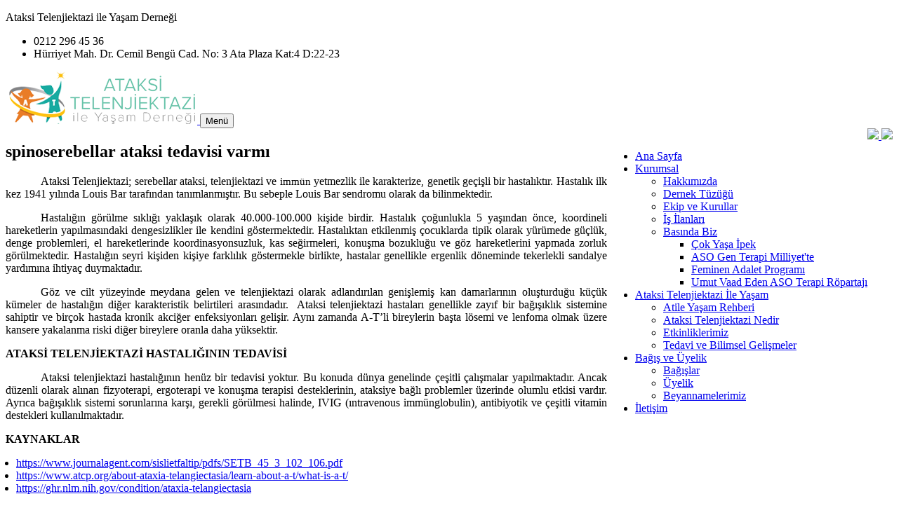

--- FILE ---
content_type: text/html; charset=UTF-8
request_url: https://www.atileyasam.org/spinoserebellar-ataksi-tedavisi-varmi
body_size: 80130
content:
<!--
Firma       : MAKROKEY BİLGİ TEKNOLOJİLERİ YAZILIM SAN. VE TİC. A.Ş
Telefon     : +90(850) 302 62 02
Telefon     : +90(312) 926 14 53
Web         : www.makrokey.com
E-Mail      : info@makrokey.com
-->
<!DOCTYPE html>
<!--[if IE 8]> <html lang="tr" class="ie8 no-js"> <![endif]-->
<!--[if IE 9]> <html lang="tr" class="ie9 no-js"> <![endif]-->
<!--[if !IE]><!-->
<html lang="tr">
<!--<![endif]-->

<head>
  <meta charset="utf-8">
  <title>spinoserebellar ataksi tedavisi varmı | Ataksi Telenjiektazi ile Yaşam Derneği</title>
  <meta content="width=device-width, initial-scale=1.0" name="viewport">
  <meta http-equiv="X-UA-Compatible" content="IE=edge,chrome=1">
  <meta http-equiv="content-type" content="text/html; charset=utf-8" />
  <meta name="title" content="spinoserebellar ataksi tedavisi varmı" />
  <link title="https://www.atileyasam.org RSS" rel="alternate" type="application/rss+xml" href="https://www.atileyasam.org/rss" />
  <link rel="apple-touch-icon" href="https://www.atileyasam.org/album/atileyasam/ikon.ico" />
  <link rel="shortcut icon" href="https://www.atileyasam.org/assets/favicon/ikon.ico" type="image/x-icon" />
  <meta name="hdl" content="spinoserebellar ataksi tedavisi varmı" />
  <meta name="col" content="spinoserebellar ataksi tedavisi varmı" id="column-name" />
  <meta name="lp" content=" " />
  <meta name="msapplication-starturl" content="https://www.atileyasam.org" />
  <meta name="news_keywords" content=" ataksi telenjiektazi, ataksi, telenjiektazi,ataksi telenjiektazi, ataksi, ataksi nedir, ataksi telenjiektazi, serebellar ataksi, spinoserebellar ataksi, ataksi nedir tıp, serebellar ataksi nedir, ataksi telenjiektazi nedir, sca hastalığı, friedreich ataksisi nedir, ataksik yürüyüş nedir, spinoserebellar ataksi nedir, herediter ataksi, serebellar ataksi tedavisi, ataksi çeşitleri, friedreich ataksisi son gelişmeler 2021, serebral ataksi nedir, frederik ataksi, serebellar ataksi çeşitleri, serebellar ataksi belirtileri, ataksi tedavisi, friedreich ataksisi tedavisi, epizodik ataksi, serebral ataksi, kalıtsal ataksi nedir, serebellar ataksi nedenleri, ataksi tedavisi varmı, spinoserebellar ataksi nedenleri, frederik ataksi nedir, spinoserebellar ataksi tedavisi varmı, nöropati kalıtsal ataksi ile birlikte, serebellar ataksi tedavisi varmı, spinoserebellar ataksi tedavisi, nöropati kalitsal ataksi ile birlikte nedir, fredrik ataksi, spina serebral ataksi, herediter ataksi tedavisi, friedreich ataksisi belirtileri, ataksi telenjiektazi tedavisi, ataksi hastalığı tedavisi, frederik ataksi tedavisi, friedreich ataksisi son gelişmeler 2019, serebellar ataksi fizik tedavi, ataksi bitkisel tedavi">
  <meta property="og:title" content="spinoserebellar ataksi tedavisi varmı">
  <meta property="og:site_name" content=" Ataksi Telenjiektazi ile Yaşam Derneği">
  <meta name="description" content=" " />
  <meta property="og:description" content=" " />
  <meta name="keywords" content=" ataksi telenjiektazi, ataksi, telenjiektazi,ataksi telenjiektazi, ataksi, ataksi nedir, ataksi telenjiektazi, serebellar ataksi, spinoserebellar ataksi, ataksi nedir tıp, serebellar ataksi nedir, ataksi telenjiektazi nedir, sca hastalığı, friedreich ataksisi nedir, ataksik yürüyüş nedir, spinoserebellar ataksi nedir, herediter ataksi, serebellar ataksi tedavisi, ataksi çeşitleri, friedreich ataksisi son gelişmeler 2021, serebral ataksi nedir, frederik ataksi, serebellar ataksi çeşitleri, serebellar ataksi belirtileri, ataksi tedavisi, friedreich ataksisi tedavisi, epizodik ataksi, serebral ataksi, kalıtsal ataksi nedir, serebellar ataksi nedenleri, ataksi tedavisi varmı, spinoserebellar ataksi nedenleri, frederik ataksi nedir, spinoserebellar ataksi tedavisi varmı, nöropati kalıtsal ataksi ile birlikte, serebellar ataksi tedavisi varmı, spinoserebellar ataksi tedavisi, nöropati kalitsal ataksi ile birlikte nedir, fredrik ataksi, spina serebral ataksi, herediter ataksi tedavisi, friedreich ataksisi belirtileri, ataksi telenjiektazi tedavisi, ataksi hastalığı tedavisi, frederik ataksi tedavisi, friedreich ataksisi son gelişmeler 2019, serebellar ataksi fizik tedavi, ataksi bitkisel tedavi" />
  <meta property="article:tag" content=" ataksi telenjiektazi, ataksi, telenjiektazi,ataksi telenjiektazi, ataksi, ataksi nedir, ataksi telenjiektazi, serebellar ataksi, spinoserebellar ataksi, ataksi nedir tıp, serebellar ataksi nedir, ataksi telenjiektazi nedir, sca hastalığı, friedreich ataksisi nedir, ataksik yürüyüş nedir, spinoserebellar ataksi nedir, herediter ataksi, serebellar ataksi tedavisi, ataksi çeşitleri, friedreich ataksisi son gelişmeler 2021, serebral ataksi nedir, frederik ataksi, serebellar ataksi çeşitleri, serebellar ataksi belirtileri, ataksi tedavisi, friedreich ataksisi tedavisi, epizodik ataksi, serebral ataksi, kalıtsal ataksi nedir, serebellar ataksi nedenleri, ataksi tedavisi varmı, spinoserebellar ataksi nedenleri, frederik ataksi nedir, spinoserebellar ataksi tedavisi varmı, nöropati kalıtsal ataksi ile birlikte, serebellar ataksi tedavisi varmı, spinoserebellar ataksi tedavisi, nöropati kalitsal ataksi ile birlikte nedir, fredrik ataksi, spina serebral ataksi, herediter ataksi tedavisi, friedreich ataksisi belirtileri, ataksi telenjiektazi tedavisi, ataksi hastalığı tedavisi, frederik ataksi tedavisi, friedreich ataksisi son gelişmeler 2019, serebellar ataksi fizik tedavi, ataksi bitkisel tedavi" />
  <meta property="og:url" content="https://www.atileyasam.org/spinoserebellar-ataksi-tedavisi-varmi">
  <meta property="og:image" content="https://www.atileyasam.org/album/atileyasam/sayfalar/" />
  <meta property="og:image:secure_url" content="www.atileyasam.org/album/atileyasam/sayfalar/" />
  <meta property="og:title" content="spinoserebellar ataksi tedavisi varmı" />
  <meta property="og:description" content="" />
  <meta property="og:image:width" content="800" />
  <meta property="og:image:height" content="420" />
  <meta property="og:type" content="article">
  <meta property="og:site_name" content="atileyasam.org" />
  <meta property="og:url" content="https://www.atileyasam.org/spinoserebellar-ataksi-tedavisi-varmi" />
  <meta property="og:image" content="https://www.atileyasam.org/album/atileyasam/sayfalar/" />
  <meta name="twitter:card" content="summary_large_image" />
  <meta name="twitter:site" value="@atileyasam" />
  <meta property="twitter:url" content="https://www.atileyasam.org/spinoserebellar-ataksi-tedavisi-varmi" />
  <meta property="twitter:title" content="spinoserebellar ataksi tedavisi varmı" />
  <meta property="twitter:description" content="https://www.atileyasam.org" />
  <meta property="twitter:image" content="https://www.atileyasam.org/album/atileyasam/sayfalar/" />
  <meta name="thumbnail_height" content="100" />
  <meta name="thumbnail_width" content="100" />
  <link rel="thumbnail" type="image/jpeg" href="https://www.atileyasam.org/album/atileyasam/sayfalar/" />
  <link rel="image_src" type="image/jpeg" href="https://www.atileyasam.org/album/atileyasam/sayfalar/" />
  <meta name="twitter:site" content="https://www.atileyasam.org" />
  <meta property="article:author" content="https://www.atileyasam.org/spinoserebellar-ataksi-tedavisi-varmi" />
  <meta href="https://www.atileyasam.org/spinoserebellar-ataksi-tedavisi-varmi" hreflang="tr" rel="alternate" />
  <meta http-equiv="Content-Language" content="tr" />
  <meta name="distribution" content="Global" />
  <meta name="author" content="Gensiya" />
  <meta name="copyright" content="Gensiya" />
  <meta name="generator" content="www.gensiya.com" />
  <meta name="googlebot" content="all">
  <meta name="robots" content="all">
  <meta property="og:locale" content="tr">
  <link media="all" type="text/css" rel="stylesheet" href="https://www.atileyasam.org/assets/global/css/social-icon.css">
  <link media="all" type="text/css" rel="stylesheet" href="https://www.atileyasam.org/assets/moduller/galeri/jquery.fancybox.min.css">
  <link media="all" type="text/css" rel="stylesheet" href="https://www.atileyasam.org/assets/tema/atileyasam/css/css.css">
  <link media="all" type="text/css" rel="stylesheet" href="https://www.atileyasam.org/assets/tema/atileyasam/css/bootstrap.css">
  <link media="all" type="text/css" rel="stylesheet" href="https://www.atileyasam.org/assets/tema/atileyasam/css/advisor.css">
  <link media="all" type="text/css" rel="stylesheet" href="https://www.atileyasam.org/assets/tema/atileyasam/css/plugins.css">
  <link media="all" type="text/css" rel="stylesheet" href="https://www.atileyasam.org/assets/tema/atileyasam/css/color-default.css">
  <link media="all" type="text/css" rel="stylesheet" href="https://www.atileyasam.org/assets/tema/atileyasam/css/hero-slider.css">
  <link media="all" type="text/css" rel="stylesheet" href="https://www.atileyasam.org/assets/tema/atileyasam/css/responsive.css">
  <script src="https://www.atileyasam.org/assets/tema/atileyasam/js/modernizr.js"></script>
  <link href='https://fonts.googleapis.com/css?family=Montserrat:400,700%7COpen+Sans:400,300,600,700' rel='stylesheet' type='text/css'>
  <style>
  #footer .newsletter-widget .social {
              margin: 32px -29px -20px;
          }
          .f-btn{
            width: 100%; 
            margin-top: 20px;
            background-color: #CACACA ;
          }
          .f-btn:hover{
              color: #fff !important;
              background-color: #1caba1 !important;
          }
  
          .highlighted-sec li .text-box h4{
              font-weight: bold;
              color: #ffffff;
          }
          #footer .usefull-links-widget h4{
              font-size: 20px;
          }
          .footer-logo img{
              padding:10px 0px;
          }
          .newsletter-widget #formvalue{
              display: none;
          }
          .newsletter-widget #formdeger{
              width: 100%;
          }
          .newsletter-widget .modulform{
              margin-top: -20px;
          }
          #footer .usefull-links-widget ul{
              list-style: circle;
          }
          input[type="submit"].btn:hover {
              line-height: 0;
              position: absolute;
          }
          .video-widget img{
              border-radius: 30px;
          }
          .services-overlay{
              background: rgba(0, 0, 0, 0.85);
              position: absolute;
              left: 0;
              right: 0;
              top: 0;
              bottom: 0;
          }
          .cd-hero-slider li:first-of-type {
              background-color: #ccc;
              background-image: url("assets/tema/atileyasam/images/slayt1.jpg");
          }
          .cd-hero-slider li:nth-of-type(2) {
              background-color: #ccc;
              background-image: url("assets/tema/atileyasam/images/slayt2.jpg");
          }
          .cd-hero-slider li:nth-of-type(3) {
              background-color: #ccc;
              background-image: url("assets/tema/atileyasam/images/slayt3.jpg");
          }
          .cd-hero-slider li:nth-of-type(4) {
              background-color: #ccc;
              background-image: url("assets/tema/atileyasam/images/slayt4.jpg");
          }
          .modul-left-right ul{
              padding: 0px 0 0 22px;
          }
          .modul-left-right ul li{
              list-style: disclosure-closed;
          }
          .siteic ul, .siteic ol{
              padding-left: 15px;
          }
          .social li a:hover i {
              color: #fff;
              background: #9B3C60 !important;
              border-color: #9B3C60 !important;
          }
          .service-box img{
              background-repeat: no-repeat;
              background-position: center center;
              height: 80px;
              display: inline-block;
          }
          #header .main-nav {
              float: right;
              padding: 15px 0;
          }
          .dilbayrak img{
              height: 25px;
          }
          .owl-controls{
              display: none;
          }
          .cd-full-width h2 {
              text-shadow: 1px 2px 2px black;
          }
          .cd-full-width p{
              text-shadow: 1px 1px 2px black;
          }
          .bordered-thumb img{
              border-radius: 30px;
          }
          .image-and-text-box h3{
              font-size: 24px;
              min-height: 89px;
          }
          .image-and-text-box p{
              margin-bottom: 10px;
          }
          .two-items-carousel .animate{
              padding: 5px;
          }
          .resimlimenu{
              white-space: normal !important;
              text-align: center;
          }
          .resimlimenu a{
              font-size: 16px;
          }
          .resimlikategorisayfagenel{
              margin-bottom: 10px;
          }
  
          .owl-carousel .owl-stage-outer{
              bottom: 65% !important;
          }
          .highlighted-sec li{
              margin: 2px;
              width: 32.3% !important;
          }
          .br-20{
              border-radius: 20px;
          }
          .highlighted-sec li:nth-child(n+1) .text-box{
              background-color: #ff9340;
          }
  .grecaptcha-logo,.grecaptcha-badge {
      display: none;
  }
  #footerbizeulasin{
     list-style: none; 
  }
  #footerbizeulasin li{
     margin-bottom:10px; 
  }
  #footerbizeulasin li i{
     margin-right:10px; 
  }
          @media  screen and (max-width: 1024px) {
              .highlighted-sec li {
                  width: 47.3% !important;
              }
  
          }
  
          /* On screens that are 600px or less, set the background color to olive */
          @media  screen and (max-width: 800px) {
              .highlighted-sec li {
                  width: 100% !important;
              }
  
          }
          .tingle-modal__close{
  display: none !important;
          }
          @media  only screen and (max-width: 901px) {
    .mob-font{
      font-size: 15px;
    }
    .tingle-modal-box{
      margin: auto;
    }
    .tingle-modal-box{
      width: 75% !important;
    }
    .tingle-modal-box__content h3{
      font-size: 17px;
    }
    .tingle-modal-box__footer{
      display: flex;
    }
   
  } 
  @media  only screen and (min-width: 902px) {
    .tingle-modal-box{
      width: 45% !important;
    }
  } 
  .tingle-modal-box__content p{
      text-align: left !important;
     
  }
  .tingle-modal-box__content{
      overflow-y: clip !important;
  }
  
  .tingle-modal-box__content p span, .tingle-modal-box__content span{
      font-size: 11px !important;
   }
   #devam{
      display: none;
   }
   .tingle-modal-box__content p{
      line-height: 20px;
     
  }
  </style>
  <meta name="yandex-verification" content="00e8d68311d35125" />
  <meta name="google-site-verification" content="E-ddqA8f3es2a7cZLsBROOoYKwK1rTMgaNvCzMnMm0Q" />
  <meta name="msvalidate.01" content="27384589698305A90D01E0F347B20DF9" />
  <!-- Global site tag (gtag.js) - Google Analytics -->
  <script async src="https://www.googletagmanager.com/gtag/js?id=UA-176323319-58"></script>
  <script>
  window.dataLayer = window.dataLayer || [];
    function gtag(){dataLayer.push(arguments);}
    gtag('js', new Date());
  
    gtag('config', 'UA-176323319-58');
  </script>
  <link rel="shortcut icon" href="https://www.atileyasam.org/album/atileyasam/ikon.ico">
  <meta name="theme-color" content="#e97c27">
  <meta name="msapplication-navbutton-color" content="#e97c27">
  <meta name="apple-mobile-web-app-status-bar-style" content="#e97c27">
</head>

<body class="fixed-header">
  <!-- HERDER -->
  <header id="header" class="h-one-h">
    <div class="container">
      <!-- TOP BAR -->
      <div class="top-bar clearfix">
        <p>Ataksi Telenjiektazi ile Yaşam Derneği</p>
        <ul>
          <li>
            <i class="icon-telephone114"></i>0212 296 45 36</li>
          <li>
            <i class="icon-icons74"></i>Hürriyet Mah. Dr. Cemil Bengü Cad. No: 3 Ata Plaza Kat:4 D:22-23</li>
        </ul>
      </div>
      <!-- / TOP BAR -->
      <!-- HEADER INNER -->
      <div class="header clearfix">
        <a class="logo" href="https://www.atileyasam.org">
          <img src="https://www.atileyasam.org/album/atileyasam/atileyasam-logo.png" class="" alt="Ataksi Telenjiektazi ile Yaşam Derneği">
        </a>
        <button type="button" class="navbar-toggle collapsed" data-toggle="collapse" data-target="#primary-nav" aria-expanded="false">
          <span class="sr-only">Menü</span>
          <span class="icon-bar">
          </span>
          <span class="icon-bar">
          </span>
          <span class="icon-bar">
          </span>
        </button>
        <div class="dil search-btn">
          <div class="g-modul">
            <span style="float:right;" class='dilbayrak'>
              <a href="https://www.atileyasam.org" title="TR">
                <img src="/assets/global/img/flags/tr.png" />
              </a>
              <a href="https://en.atileyasam.org" title="EN">
                <img src="/assets/global/img/flags/en.png" />
              </a>
            </span>
          </div>
        </div>
        <nav class="main-nav navbar-collapse collapse" id="primary-nav">
          <ul class="nav nav-pills">
            <li class="">
              <a href="/ana-sayfa">Ana Sayfa</a>
            </li>
            <li class="dropdown  ">
              <a href="javascript:;" class="">Kurumsal
                <i class="fa fa-angle-down"></i>
              </a>
              <ul class="dropdown-menu">
                <li class="">
                  <a href="/hakkimizda">Hakkımızda</a>
                </li>
                <li class="">
                  <a href="/dernek-tuzugu">Dernek Tüzüğü</a>
                </li>
                <li class="">
                  <a href="/ekip-ve-kurullar">Ekip ve Kurullar</a>
                </li>
                <li class="">
                  <a href="/is-ilanlari">İş İlanları</a>
                </li>
                <li class="dropdown-submenu  ">
                  <a href="/basinda-biz" class="">Basında Biz</a>
                  <ul class="dropdown-menu">
                    <li class="">
                      <a href="/cok-yasa-ipek">Çok Yaşa İpek</a>
                    </li>
                    <li class="">
                      <a href="/aso-gen-terapi-milliyette">ASO Gen Terapi Milliyet'te</a>
                    </li>
                    <li class="">
                      <a href="/feminen-adalet-programi">Feminen Adalet Programı</a>
                    </li>
                    <li class="">
                      <a href="/umut-vaad-eden-aso-terapi-ropartaji">Umut Vaad Eden ASO Terapi Röpartajı</a>
                    </li>
                  </ul>
                </li>
              </ul>
            </li>
            <li class="dropdown  ">
              <a href="javascript:;" class="">Ataksi Telenjiektazi İle Yaşam
                <i class="fa fa-angle-down"></i>
              </a>
              <ul class="dropdown-menu">
                <li class="">
                  <a href="/atile-yasam-rehberi">Atile Yaşam Rehberi</a>
                </li>
                <li class="">
                  <a href="/ataksi-telenjiektazi-nedir">Ataksi Telenjiektazi Nedir</a>
                </li>
                <li class="">
                  <a href="/etkinliklerimiz">Etkinliklerimiz</a>
                </li>
                <li class="">
                  <a href="/tedavi-ve-bilimsel-gelismeler">Tedavi ve Bilimsel Gelişmeler</a>
                </li>
              </ul>
            </li>
            <li class="dropdown  ">
              <a href="javascript:;" class="">Bağış ve Üyelik
                <i class="fa fa-angle-down"></i>
              </a>
              <ul class="dropdown-menu">
                <li class="">
                  <a href="/bagislar">Bağışlar</a>
                </li>
                <li class="">
                  <a href="/uyelik">Üyelik</a>
                </li>
                <li class="">
                  <a href="/beyannamelerimiz">Beyannamelerimiz</a>
                </li>
              </ul>
            </li>
            <li class="">
              <a href="/iletisim">İletişim</a>
            </li>
          </ul>
        </nav>
      </div>
      <!-- / HEADER INNER -->
    </div>
    <!-- / CONTAINER -->
  </header>
  <!-- / HERDER -->
  <section class="subpage-header">
    <div class="container">
      <div class="site-title clearfix">
        <h2>spinoserebellar ataksi tedavisi varmı</h2>
      </div>
      <!--<a href="/iletisim" class="btn btn-primary get-in-touch" data-text="Bize Ulaşın"><i class="icon-telephone114"></i>Bize Ulaşın</a>-->
    </div>
  </section>
  <!-- COMPANY OVERVIEW -->
  <section>
    <div class="container">
      <div class="row">
        <div class="col-md-12">
          <div class="siteic ">
            <div class="row">
            </div>
            <div class="row">
              <div class=" col-md-12 icgovde">
                <p style="text-align: justify; text-indent: 50px;">Ataksi Telenjiektazi; serebellar ataksi, telenjiektazi ve
                  <span style="font-size:11.0pt">
                    <span style="line-height:107%">
                      <span calibri="" style="font-family:">immün</span>
                    </span>
                  </span>yetmezlik ile karakterize, genetik geçişli bir hastalıktır. Hastalık ilk kez 1941 yılında Louis Bar tarafından tanımlanmıştır. Bu sebeple Louis Bar sendromu olarak da bilinmektedir.</p>
                <p style="text-align: justify; text-indent: 50px;">Hastalığın görülme sıklığı yaklaşık olarak 40.000-100.000 kişide birdir. Hastalık çoğunlukla 5 yaşından önce, koordineli hareketlerin yapılmasındaki dengesizlikler ile kendini göstermektedir. Hastalıktan etkilenmiş çocuklarda tipik olarak yürümede güçlük, denge problemleri, el hareketlerinde koordinasyonsuzluk, kas seğirmeleri, konuşma bozukluğu ve göz hareketlerini yapmada zorluk görülmektedir. Hastalığın seyri kişiden kişiye farklılık göstermekle birlikte, hastalar genellikle ergenlik döneminde tekerlekli sandalye yardımına ihtiyaç duymaktadır.</p>
                <p style="text-align: justify; text-indent: 50px;">Göz ve cilt yüzeyinde meydana gelen ve telenjiektazi olarak adlandırılan genişlemiş kan damarlarının oluşturduğu küçük kümeler de hastalığın diğer karakteristik belirtileri arasındadır.&nbsp; Ataksi telenjiektazi hastaları genellikle zayıf bir bağışıklık sistemine sahiptir ve birçok hastada kronik akciğer enfeksiyonları gelişir. Aynı zamanda A-T&rsquo;li bireylerin başta lösemi ve lenfoma olmak üzere kansere yakalanma riski diğer bireylere oranla daha yüksektir.</p>
                <p style="text-align: justify;">
                  <strong>ATAKSİ TELENJİEKTAZİ HASTALIĞININ TEDAVİSİ</strong>
                </p>
                <p style="text-align: justify; text-indent: 50px;">Ataksi telenjiektazi hastalığının henüz bir tedavisi yoktur. Bu konuda dünya genelinde çeşitli çalışmalar yapılmaktadır. Ancak düzenli olarak alınan fizyoterapi, ergoterapi ve konuşma terapisi desteklerinin, ataksiye bağlı problemler üzerinde olumlu etkisi vardır. Ayrıca bağışıklık sistemi sorunlarına karşı, gerekli görülmesi halinde, IVIG (ıntravenous immünglobulin), antibiyotik ve çeşitli vitamin destekleri kullanılmaktadır.</p>
                <p style="text-align: justify;">
                  <strong>KAYNAKLAR</strong>
                </p>
                <ul>
                  <li style="text-align: justify;">
                    <a href="https://www.journalagent.com/sislietfaltip/pdfs/SETB_45_3_102_106.pdf" target="_blank">https://www.journalagent.com/sislietfaltip/pdfs/SETB_45_3_102_106.pdf</a>
                  </li>
                  <li style="text-align: justify;">
                    <a href="https://www.atcp.org/about-ataxia-telangiectasia/learn-about-a-t/what-is-a-t/" target="_blank">https://www.atcp.org/about-ataxia-telangiectasia/learn-about-a-t/what-is-a-t/</a>
                  </li>
                  <li style="text-align: justify;">
                    <a href="https://ghr.nlm.nih.gov/condition/ataxia-telangiectasia" target="_blank">https://ghr.nlm.nih.gov/condition/ataxia-telangiectasia</a>
                  </li>
                </ul>
              </div>
            </div>
            <div class="row">
            </div>
          </div>
        </div>
      </div>
    </div>
  </section>
  <!-- / COMPANY OVERVIEW -->
  <section class="padding-bottom-20 padding-top-20">
    <div class="container">
      <div class="services highlighted margin-0 text-center">
        <div class="two-items-carousel owl-carousel">
          <div class="animate fadeInUp">
            <a href="https://www.nadirhastaliklaragi.org.tr/" target="_blank" data-fancybox="kuruluslar" href="/album/atileyasam/kuruluslar/a-t-allience-jpglxO99.jpg" title="Kuruluşlar">
              <img src="https://www.atileyasam.org/media/image/180x120/album$atileyasam$kuruluslar$a-t-allience-jpglxO99.jpg" style="margin-right:20px" title="Kuruluşlar" alt="Kuruluşlar" />
            </a>
          </div>
          <div class="animate fadeInUp">
            <a href="https://cureat.org/" target="_blank" data-fancybox="kuruluslar" href="/album/atileyasam/kuruluslar/nadirhastaliklar-pngttVoT.png" title="Kuruluşlar">
              <img src="https://www.atileyasam.org/media/image/180x120/album$atileyasam$kuruluslar$nadirhastaliklar-pngttVoT.png" style="margin-right:20px" title="Kuruluşlar" alt="Kuruluşlar" />
            </a>
          </div>
        </div>
      </div>
    </div>
  </section>
  </div>
  <!-- / FUNFACTS -->
  <footer id="footer">
    <div class="container">
      <div class="footer-top clearfix">
        <div class="row">
          <div class="col-md-3 col-sm-3">
            <div class="footer-logo animate fadeInLeft">
              <a href="https://www.atileyasam.org">
                <img src="https://www.atileyasam.org/album/atileyasam/atileyasam-logo.png" style="padding: 20px 5px;" alt="Ataksi Telenjiektazi ile Yaşam Derneği">
              </a>
            </div>
          </div>
          <div class="col-md-9 col-sm-9">
            <p>Ataksi Telenjiektazi ile Yaşam Derneği, çocuklukta teşhisi konan ve ender görülen bir genetik hastalık olan Ataksi Telenjiektazi konusunda toplumu bilinçlendirmek ve bu hastalıkla mücadele eden aileleri bir araya getirip onlara destek olmak amacıyla 26 Kasım 2019 tarihinde kuruldu.</p>
          </div>
        </div>
        <div class="height-50">
        </div>
        <div class="footer-left">
          <div class="row">
            <div class="col-md-5">
              <div class="usefull-links-widget clearfix">
                <h4>Kurumsal</h4>
                <div class="g-modul">
                  <ul class="">
                    <li class=" ">
                      <a href="/hakkimizda">Hakkımızda</a>
                    </li>
                    <li class=" ">
                      <a href="/dernek-tuzugu">Dernek Tüzüğü</a>
                    </li>
                    <li class=" ">
                      <a href="/ekip-ve-kurullar">Ekip ve Kurullar</a>
                    </li>
                    <li class=" ">
                      <a href="/is-ilanlari">İş İlanları</a>
                    </li>
                  </ul>
                </div>
              </div>
              <div style="display: none">
                <div class="g-modul">
                  <ul class="">
                    <li class=" ">
                      <a href="/ataksi-telenjiektazi">ataksi telenjiektazi</a>
                    </li>
                    <li class=" ">
                      <a href="/ataksi">ataksi</a>
                    </li>
                    <li class=" ">
                      <a href="/ataksi-nedir">ataksi nedir</a>
                    </li>
                    <li class=" ">
                      <a href="/ataksi-telenjiektazi">ataksi telenjiektazi</a>
                    </li>
                    <li class=" ">
                      <a href="/serebellar-ataksi">serebellar ataksi</a>
                    </li>
                    <li class=" ">
                      <a href="/spinoserebellar-ataksi">spinoserebellar ataksi</a>
                    </li>
                    <li class=" ">
                      <a href="/ataksi-nedir-tip">ataksi nedir tıp</a>
                    </li>
                    <li class=" ">
                      <a href="/serebellar-ataksi-nedir">serebellar ataksi nedir</a>
                    </li>
                    <li class=" ">
                      <a href="/ataksi-telenjiektazi-nedir">ataksi telenjiektazi nedir</a>
                    </li>
                    <li class=" ">
                      <a href="/sca-hastaligi">sca hastalığı</a>
                    </li>
                    <li class=" ">
                      <a href="/friedreich-ataksisi-nedir">friedreich ataksisi nedir</a>
                    </li>
                    <li class=" ">
                      <a href="/ataksik-yuruyus-nedir">ataksik yürüyüş nedir</a>
                    </li>
                    <li class=" ">
                      <a href="/spinoserebellar-ataksi-nedir">spinoserebellar ataksi nedir</a>
                    </li>
                    <li class=" ">
                      <a href="/herediter-ataksi">herediter ataksi</a>
                    </li>
                    <li class=" ">
                      <a href="/serebellar-ataksi-tedavisi">serebellar ataksi tedavisi</a>
                    </li>
                    <li class=" ">
                      <a href="/ataksi-cesitleri">ataksi çeşitleri</a>
                    </li>
                    <li class=" ">
                      <a href="/friedreich-ataksisi-son-gelismeler-2021">friedreich ataksisi son gelişmeler 2021</a>
                    </li>
                    <li class=" ">
                      <a href="/serebral-ataksi-nedir">serebral ataksi nedir</a>
                    </li>
                    <li class=" ">
                      <a href="/frederik-ataksi">frederik ataksi</a>
                    </li>
                    <li class=" ">
                      <a href="/serebellar-ataksi-cesitleri">serebellar ataksi çeşitleri</a>
                    </li>
                    <li class=" ">
                      <a href="/serebellar-ataksi-belirtileri">serebellar ataksi belirtileri</a>
                    </li>
                    <li class=" ">
                      <a href="/ataksi-tedavisi">ataksi tedavisi</a>
                    </li>
                    <li class=" ">
                      <a href="/friedreich-ataksisi-tedavisi">friedreich ataksisi tedavisi</a>
                    </li>
                    <li class=" ">
                      <a href="/epizodik-ataksi">epizodik ataksi</a>
                    </li>
                    <li class=" ">
                      <a href="/serebral-ataksi">serebral ataksi</a>
                    </li>
                    <li class=" ">
                      <a href="/kalitsal-ataksi-nedir">kalıtsal ataksi nedir</a>
                    </li>
                    <li class=" ">
                      <a href="/serebellar-ataksi-nedenleri">serebellar ataksi nedenleri</a>
                    </li>
                    <li class=" ">
                      <a href="/ataksi-tedavisi-varmi">ataksi tedavisi varmı</a>
                    </li>
                    <li class=" ">
                      <a href="/spinoserebellar-ataksi-nedenleri">spinoserebellar ataksi nedenleri</a>
                    </li>
                    <li class=" ">
                      <a href="/frederik-ataksi-nedir">frederik ataksi nedir</a>
                    </li>
                    <li class="active ">
                      <a href="/spinoserebellar-ataksi-tedavisi-varmi">spinoserebellar ataksi tedavisi varmı</a>
                    </li>
                    <li class=" ">
                      <a href="/noropati-kalitsal-ataksi-ile-birlikte">nöropati kalıtsal ataksi ile birlikte</a>
                    </li>
                    <li class=" ">
                      <a href="/serebellar-ataksi-tedavisi-varmi">serebellar ataksi tedavisi varmı</a>
                    </li>
                    <li class=" ">
                      <a href="/spinoserebellar-ataksi-tedavisi">spinoserebellar ataksi tedavisi</a>
                    </li>
                    <li class=" ">
                      <a href="/noropati-kalitsal-ataksi-ile-birlikte-nedir">nöropati kalitsal ataksi ile birlikte nedir</a>
                    </li>
                    <li class=" ">
                      <a href="/fredrik-ataksi">fredrik ataksi</a>
                    </li>
                    <li class=" ">
                      <a href="/spina-serebral-ataksi">spina serebral ataksi</a>
                    </li>
                    <li class=" ">
                      <a href="/herediter-ataksi-tedavisi">herediter ataksi tedavisi</a>
                    </li>
                    <li class=" ">
                      <a href="/friedreich-ataksisi-belirtileri">friedreich ataksisi belirtileri</a>
                    </li>
                    <li class=" ">
                      <a href="/ataksi-telenjiektazi-tedavisi">ataksi telenjiektazi tedavisi</a>
                    </li>
                    <li class=" ">
                      <a href="/ataksi-hastaligi-tedavisi">ataksi hastalığı tedavisi</a>
                    </li>
                    <li class=" ">
                      <a href="/frederik-ataksi-tedavisi">frederik ataksi tedavisi</a>
                    </li>
                    <li class=" ">
                      <a href="/friedreich-ataksisi-son-gelismeler-2019">friedreich ataksisi son gelişmeler 2019</a>
                    </li>
                    <li class=" ">
                      <a href="/serebellar-ataksi-fizik-tedavi">serebellar ataksi fizik tedavi</a>
                    </li>
                    <li class=" ">
                      <a href="/ataksi-bitkisel-tedavi">ataksi bitkisel tedavi</a>
                    </li>
                    <li class=" ">
                      <a href="/ataksi-telenjiektazi">ataksi telenjiektazi</a>
                    </li>
                    <li class=" ">
                      <a href="/ataksi">ataksi</a>
                    </li>
                    <li class=" ">
                      <a href="/ataksi-nedir">ataksi nedir</a>
                    </li>
                    <li class=" ">
                      <a href="/ataksi-telenjiektazi">ataksi telenjiektazi</a>
                    </li>
                    <li class=" ">
                      <a href="/serebellar-ataksi">serebellar ataksi</a>
                    </li>
                    <li class=" ">
                      <a href="/spinoserebellar-ataksi">spinoserebellar ataksi</a>
                    </li>
                    <li class=" ">
                      <a href="/ataksi-nedir-tip">ataksi nedir tıp</a>
                    </li>
                    <li class=" ">
                      <a href="/serebellar-ataksi-nedir">serebellar ataksi nedir</a>
                    </li>
                    <li class=" ">
                      <a href="/ataksi-telenjiektazi-nedir">ataksi telenjiektazi nedir</a>
                    </li>
                    <li class=" ">
                      <a href="/sca-hastaligi">sca hastalığı</a>
                    </li>
                    <li class=" ">
                      <a href="/friedreich-ataksisi-nedir">friedreich ataksisi nedir</a>
                    </li>
                    <li class=" ">
                      <a href="/ataksik-yuruyus-nedir">ataksik yürüyüş nedir</a>
                    </li>
                    <li class=" ">
                      <a href="/spinoserebellar-ataksi-nedir">spinoserebellar ataksi nedir</a>
                    </li>
                    <li class=" ">
                      <a href="/herediter-ataksi">herediter ataksi</a>
                    </li>
                    <li class=" ">
                      <a href="/serebellar-ataksi-tedavisi">serebellar ataksi tedavisi</a>
                    </li>
                    <li class=" ">
                      <a href="/ataksi-cesitleri">ataksi çeşitleri</a>
                    </li>
                    <li class=" ">
                      <a href="/friedreich-ataksisi-son-gelismeler-2021">friedreich ataksisi son gelişmeler 2021</a>
                    </li>
                    <li class=" ">
                      <a href="/serebral-ataksi-nedir">serebral ataksi nedir</a>
                    </li>
                    <li class=" ">
                      <a href="/frederik-ataksi">frederik ataksi</a>
                    </li>
                    <li class=" ">
                      <a href="/serebellar-ataksi-cesitleri">serebellar ataksi çeşitleri</a>
                    </li>
                    <li class=" ">
                      <a href="/serebellar-ataksi-belirtileri">serebellar ataksi belirtileri</a>
                    </li>
                    <li class=" ">
                      <a href="/ataksi-tedavisi">ataksi tedavisi</a>
                    </li>
                    <li class=" ">
                      <a href="/friedreich-ataksisi-tedavisi">friedreich ataksisi tedavisi</a>
                    </li>
                    <li class=" ">
                      <a href="/epizodik-ataksi">epizodik ataksi</a>
                    </li>
                    <li class=" ">
                      <a href="/serebral-ataksi">serebral ataksi</a>
                    </li>
                    <li class=" ">
                      <a href="/kalitsal-ataksi-nedir">kalıtsal ataksi nedir</a>
                    </li>
                    <li class=" ">
                      <a href="/serebellar-ataksi-nedenleri">serebellar ataksi nedenleri</a>
                    </li>
                    <li class=" ">
                      <a href="/ataksi-tedavisi-varmi">ataksi tedavisi varmı</a>
                    </li>
                    <li class=" ">
                      <a href="/spinoserebellar-ataksi-nedenleri">spinoserebellar ataksi nedenleri</a>
                    </li>
                    <li class=" ">
                      <a href="/frederik-ataksi-nedir">frederik ataksi nedir</a>
                    </li>
                    <li class="active ">
                      <a href="/spinoserebellar-ataksi-tedavisi-varmi">spinoserebellar ataksi tedavisi varmı</a>
                    </li>
                    <li class=" ">
                      <a href="/noropati-kalitsal-ataksi-ile-birlikte">nöropati kalıtsal ataksi ile birlikte</a>
                    </li>
                    <li class=" ">
                      <a href="/serebellar-ataksi-tedavisi-varmi">serebellar ataksi tedavisi varmı</a>
                    </li>
                    <li class=" ">
                      <a href="/spinoserebellar-ataksi-tedavisi">spinoserebellar ataksi tedavisi</a>
                    </li>
                    <li class=" ">
                      <a href="/noropati-kalitsal-ataksi-ile-birlikte-nedir">nöropati kalitsal ataksi ile birlikte nedir</a>
                    </li>
                    <li class=" ">
                      <a href="/fredrik-ataksi">fredrik ataksi</a>
                    </li>
                    <li class=" ">
                      <a href="/spina-serebral-ataksi">spina serebral ataksi</a>
                    </li>
                    <li class=" ">
                      <a href="/herediter-ataksi-tedavisi">herediter ataksi tedavisi</a>
                    </li>
                    <li class=" ">
                      <a href="/friedreich-ataksisi-belirtileri">friedreich ataksisi belirtileri</a>
                    </li>
                    <li class=" ">
                      <a href="/ataksi-telenjiektazi-tedavisi">ataksi telenjiektazi tedavisi</a>
                    </li>
                    <li class=" ">
                      <a href="/ataksi-hastaligi-tedavisi">ataksi hastalığı tedavisi</a>
                    </li>
                    <li class=" ">
                      <a href="/frederik-ataksi-tedavisi">frederik ataksi tedavisi</a>
                    </li>
                    <li class=" ">
                      <a href="/friedreich-ataksisi-son-gelismeler-2019">friedreich ataksisi son gelişmeler 2019</a>
                    </li>
                    <li class=" ">
                      <a href="/serebellar-ataksi-fizik-tedavi">serebellar ataksi fizik tedavi</a>
                    </li>
                    <li class=" ">
                      <a href="/ataksi-bitkisel-tedavi">ataksi bitkisel tedavi</a>
                    </li>
                  </ul>
                </div>
              </div>
            </div>
            <div class="col-md-7">
              <div class="usefull-links-widget clearfix">
                <h4>Ataksi Telenjiektazi ile Yaşam</h4>
                <div class="g-modul">
                  <ul class="">
                    <li class=" ">
                      <a href="/atile-yasam-rehberi">Atile Yaşam Rehberi</a>
                    </li>
                    <li class=" ">
                      <a href="/ataksi-telenjiektazi-nedir">Ataksi Telenjiektazi Nedir</a>
                    </li>
                    <li class=" ">
                      <a href="/faaliyetlerimiz">Faaliyetlerimiz</a>
                    </li>
                    <li class=" ">
                      <a href="/tedavi-ve-bilimsel-gelismeler">Tedavi ve Bilimsel Gelişmeler</a>
                    </li>
                  </ul>
                </div>
              </div>
            </div>
          </div>
        </div>
        <div class="footer-right">
          <div class="newsletter-widget">
            <h4>Bağış & Üyelik</h4>
            <div class="form">
              <a href="/bagislar" class="f-btn btn btn-primary " data-text="BAĞIŞ YAP">BAĞIŞ YAP</a>
              <a href="/uyelik" class="f-btn btn btn-primary " data-text="ÜYE OL">ÜYE OL</a>
            </div>
            <ul class="social">
              <li class="animate bounceIn">
                <a target="_blank" class="facebook" href="https://www.facebook.com/atileyasamdernegi">
                  <i class="icon-facebook-1"></i>
                </a>
              </li>
              <li class="animate bounceIn">
                <a target="_blank" class="twitter" href="https://twitter.com/atileyasam">
                  <i class="icon-twitter-1"></i>
                </a>
              </li>
              <li class="animate bounceIn">
                <a target="_blank" class="instagram" href="https://instagram.com/atileyasam">
                  <i class="icon-instagram"></i>
                </a>
              </li>
              <li class="animate bounceIn">
                <a target="_blank" class="youtube" href="https://youtube.com/channel/UCnJRIH2IH25BD4Mj56L1IQA">
                  <i class="icon-youtube"></i>
                </a>
              </li>
            </ul>
          </div>
        </div>
      </div>
    </div>
    <div class="footer-bottom">
      <div class="container">
        <div class="row">
          <div class="col-md-6 col-sm-6">
            <p>Telif Hakkı © 2019-2026 Ataksi Telenjiektazi ile Yaşam Derneği Tüm hakları saklıdır.
              <br>Tasarım:
              <a target="_blank" href="https://www.makrokey.com" title="Web Tasarım">MakroKEY
                <sup>®</sup>
              </a>
            </p>
          </div>
          <div class="col-md-6 col-sm-6">
            <p class="text-right">
              <a href="/cerez-politikasi">Çerez Politikası</a>
              <br>
              <a href="/kisisel-verilerin-korunmasi-politikamiz">Kişisel Verilerin Korunması Politikamız</a>
            </p>
          </div>
        </div>
      </div>
    </div>
  </footer>
  <div class="g-modul">
    <link rel="stylesheet" href="/assets/moduller/cerez/cerez.css" media="all">
    <script src="/assets/moduller/cerez/cerez.js"></script>
    <script>
  window.addEventListener("load", function () {
                                              window.cookieconsent.initialise({
                                                  "palette": {
                                                      "popup": {
                                                          "background": "rgba(0, 0, 0, 0.66)",
                                                          "text": "#ffffff"
                                                      },
                                                      "button": {
                                                          "background": "#8ec760",
                                                          "text": "#ffffff"
                                                      }
                                                  },
                                                  "theme": "block",
                                                  "content": {
                                                      "message": "Sitemizden en iyi şekilde faydalanabilmeniz için çerezler kullanılmaktadır. Bu siteye giriş yaparak çerez kullanımını kabul etmiş sayılıyorsunuz.",
                                                      "dismiss": "Kabul Et",
                                                      "link": "Çerez Politikası",
                                                      "href": "/cerez-politikasi",
                                                      "target": "_blank"
                                                  }
                                              });
                                          });
    </script>
    <style>
  .modulmodaltek .tingle-modal__close{
                                  display:none;
                              }
    </style>
    <link rel="stylesheet" href="/assets/moduller/tingletek/tingle.min.css" media="all">
    <div class="icerik modulmodaltek" style="display:none;">
      <h3>ATAKSİ TELENJİEKTAZİ İLE YAŞAM DERNEĞİ KİŞİSEL VERİLERİN KORUNMASI KANUNU (KVKK) KAPSAMINDA AYDINLATMA METNİ</h3>
      <p style='margin-bottom:9px; text-align:justify; text-indent:35.4pt'>
        <span style='font-size:11px;'>
          <span style='line-height:104%'>
            <span>
              <span style='color:black'>
                <span style='line-height:104%'>
                  <span style='color:#232b38'>ATAKSİ TELENJİEKTAZİ İLE YAŞAM DERNEĞİ olarak derneğimiz çalışma ve projelerinden faydalanan kişiler dahil, ATAKSİ TELENJİEKTAZİ İLE YAŞAM DERNEĞİ&rsquo;ne destek veren bağışçılarımızın, gönüllülerimizin, üyelerimizin, tüm paydaşlarımızın ve dernek ile ilişkili tüm şahısların her türlü kişisel verisinin güvenliği konusunda hassasiyet göstermekteyiz.</span>
                </span>
              </span>
            </span>
          </span>
        </span>
      </p>
      <p style='margin-bottom:10px; text-align:justify; text-indent:35.4pt'>
        <span style='line-height:normal'>
          <span style='color:black'>
            <span style='color:#232b38'>&nbsp;Bu duyarlılıkla&nbsp; ve</span>
            <span style='color:#444444'>07.04.2016 tarihinde Resmi Gazete&rsquo;de yayınlanan 6698 sayılı Kişisel Verilerin Korunması Kanunu ile birlikte, ATAKSİ TELENJİEKTAZİ İLE YAŞAM DERNEĞİ olarak, Veri Sorumlusu sıfatıyla, tarafımıza herhangi bir şekilde iletilen kişisel bilgilerinizin, aşağıda açıklanacağı çerçevede kaydedileceği, saklanacağı, güncelleneceği, mevzuatın izin verdiği ve/veya zorunlu kıldığı durumlarda 3. kişilere açıklanabileceği/devredilebileceği, sınıflandırılabileceği ve KVKK&rsquo;da sayılan şekillerde işlenebileceğini tarafınıza bildirme yükümlülüğümüz doğmuştur. Bu sebeple b</span>
            <span style='color:#232b38'>u</span>aydınlatma metni,&nbsp; ATAKSİ TELENJİEKTAZİ İLE YAŞAM DERNEĞİ gönüllülerinin, bağışçılarının, üyelerinin, destekçilerinin ve paydaşlarının ATAKSİ TELENJİEKTAZİ İLE YAŞAM DERNEĞİ ile paylaştıkları kişisel verilerin ATAKSİ TELENJİEKTAZİ İLE YAŞAM DERNEĞİ tarafından alınmasına, saklanmasına, paylaşılmasına, işlenmesine ve silinmesine ilişkin süreç hakkında,&nbsp;
            <span style='color:#232b38'>07.04.2016 tarihinde yayınlanarak yürürlüğe giren</span>6698 sayılı Kişisel Verilerin Korunması Kanunu kapsamındaki kişisel veri sahiplerini bilgilendirmek için hazırlanmıştır.</span>
        </span>
      </p>
      <p style='text-align:center !important;'>
        <button class='btn btn-primary' data-text='Devamını Oku' id='devam-btn' onclick='duyurugoster();'>Devamını Oku</button>
      </p>
      <div id='devam'>
        <span style='line-height:104%'>
          <span style='color:black'>
            <span style='line-height:104%'>Siz değerli bağışçılarımız, üyelerimiz, gönüllülerimiz, ailelerimiz ve paydaşlarımız kişisel verilerinizi, temsilcilikler, internet sitesi, banka, bağış siteleri, sosyal medya hesapları, whatsapp ve SMS gibi kanallardan; sözlü, yazılı ya da elektronik ortam gibi birçok kanal üzerinden ATAKSİ TELENJİEKTAZİ İLE YAŞAM DERNEĞİ ile paylaşabilmektesiniz. Paylaşmış olduğunuz kişisel verileriniz bu Kanun kapsamında ATAKSİ TELENJİEKTAZİ İLE YAŞAM DERNEĞİ tarafından muhafaza edilip sadece vermiş olduğunuz onay çerçevesinde işlenecektir.&nbsp;</span>
          </span>
        </span>
        <p style='margin-bottom:9px; text-align:justify; text-indent:35.4pt'>
          <span style='line-height:104%'>
            <span style='color:black'>
              <span style='line-height:104%'>Onayınız dahilinde bu kişisel verileriniz derneğimize ilişkin tanıtım, teşekkür, bilgilendirme ve duyuru amaçlı iletişimleri gerçekleştirmek; istatistiki bilgi toplamak ve derlemek; bilimsel araştırmalarda kullanılmak, bağış, gönüllülük, eğitim, hukuki ve her türlü destek çalışmalarını geliştirmek amaçlarıyla tarafımızca kullanılabilecektir.</span>
            </span>
          </span>
        </p>
        <p style='margin-bottom:9px; text-align:justify; text-indent:35.4pt'>
          <span style='line-height:104%'>
            <span style='color:black'>
              <span style='line-height:104%'>Bu sorumluluğumuzun tam idraki ile KVK Kanunun 11. maddesi kapsamında tanımlı şekli ile &ldquo;Veri Sorumlusu&rdquo; sıfatıyla kişisel verilerinizi aşağıda yer alan mevzuattaki sınırlar çerçevesinde işlemekte olduğumuzu bilgilerinize sunarız.</span>
            </span>
          </span>
        </p>
        <h1 style='margin-bottom:8px; margin-left:24px; text-indent:-0.5pt'>
          <span style='line-height:107%'>
            <span style='color:#232b38'>1. TANIMLAR&nbsp; &nbsp;</span>
          </span>
        </h1>
        <p style='margin-bottom:9px; margin-left:24px; text-align:justify; text-indent:-.5pt'>
          <span style='line-height:104%'>
            <span style='color:black'>
              <span style='line-height:104%'>
                <span style='color:#232b38'>İşbu aydınlatma metninde geçen;&nbsp;</span>
              </span>
            </span>
          </span>
        </p>
        <p style='margin-bottom:9px; margin-left:24px; text-align:justify; text-indent:-.5pt'>
          <span style='line-height:104%'>
            <span style='color:black'>
              <b>
                <span style='line-height:104%'>
                  <span style='color:#232b38'>Kişisel Veri</span>
                </span>
              </b>
              <span style='line-height:104%'>
                <span style='color:#232b38'>: Kimliği belirli veya belirlenebilir gerçek kişiye ilişkin her türlü bilgiyi,</span>
              </span>
            </span>
          </span>
        </p>
        <p style='margin-bottom:9px; margin-left:24px; text-align:justify; text-indent:-.5pt'>
          <span style='line-height:104%'>
            <span style='color:black'>
              <b>
                <span style='line-height:104%'>
                  <span style='color:#232b38'>Kişisel Verilerin Korunması Kanunu (&ldquo;KVKK&rdquo;)</span>
                </span>
              </b>
              <span style='line-height:104%'>
                <span style='color:#232b38'>: 7 Nisan 2016 tarihinde Resmi Gazete&rsquo;de yayınlanarak yürürlüğe giren 6698 sayılı Kişisel Verilerin Korunması Kanunu&rsquo;nu,&nbsp;</span>
              </span>
            </span>
          </span>
        </p>
        <p style='margin-bottom:9px; margin-left:24px; text-align:justify; text-indent:-.5pt'>
          <span style='line-height:104%'>
            <span style='color:black'>
              <b>
                <span style='line-height:104%'>
                  <span style='color:#232b38'>ATAKSİ TELENJİEKTAZİ İLE YAŞAM DERNEĞİ</span>
                </span>
              </b>
              <span style='line-height:104%'>
                <span style='color:#232b38'>: &ldquo;Hürriyet Mah. Dr. Cemil Bengü Cad. No:3 Ata Plaza Kat:4 D:22-23 Çağlayan Kağıthane/İSTANBUL&rdquo; adresinde mukim</span>
              </span>
              <span style='line-height:104%'>derneği</span>&nbsp;</span>
          </span>
        </p>
        <p style='margin-bottom:9px; margin-left:24px; text-align:justify; text-indent:-.5pt'>
          <span style='line-height:104%'>
            <span style='color:black'>
              <b>
                <span style='line-height:104%'>
                  <span style='color:#232b38'>Veri İşleyen</span>
                </span>
              </b>
              <span style='line-height:104%'>
                <span style='color:#232b38'>: Veri sorumlusunun verdiği yetkiye dayanarak onun adına Kişisel Verileri işleyen&nbsp; gerçek veya tüzel kişiyi,&nbsp;</span>
              </span>
            </span>
          </span>
        </p>
        <p style='margin-bottom:12px; margin-left:24px; text-align:justify; text-indent:-.5pt'>
          <span style='line-height:104%'>
            <span style='color:black'>
              <b>
                <span style='line-height:104%'>
                  <span style='color:#232b38'>Veri Sorumlusu</span>
                </span>
              </b>
              <span style='line-height:104%'>
                <span style='color:#232b38'>: Kişisel Verilerin işleme amaçlarını ve vasıtalarını belirleyen, veri kayıt sisteminin kurulmasından ve yönetilmesinden sorumlu olan gerçek veya tüzel kişiyi, ifade eder.&nbsp;</span>
              </span>
            </span>
          </span>
        </p>
        <h1 style='margin-bottom:8px; margin-left:24px; text-indent:-0.5pt'>
          <span style='line-height:107%'>
            <span style='color:#232b38'>2. KİŞİSEL VERİLERİN İŞLENME AMACI &nbsp;</span>
          </span>
        </h1>
        <p style='margin-bottom:9px; text-align:justify; text-indent:18.0pt'>
          <span style='line-height:104%'>
            <span style='color:black'>
              <span style='line-height:104%'>
                <span style='color:#232b38'>KVKK uyarınca derneğimiz çalışma ve projelerinden faydalanan kişi, bağışçı, gönüllü, üye, istihdam edilen, dernek ile paydaş ve dernek ile ilişkili şahıs sıfatı ile paylaştığınız kişisel verileriniz; veri sorumlusu olarak belirlenen ATAKSİ TELENJİEKTAZİ İLE YAŞAM DERNEĞİ tüzel kişiliği tarafından aşağıda belirtilen kapsamda değerlendirilecektir.</span>
              </span>
            </span>
          </span>
        </p>
        <p style='margin-bottom:12px; margin-left:1px; text-align:justify; text-indent:-.5pt'>
          <span style='line-height:104%'>
            <span style='color:black'>
              <span style='line-height:104%'>
                <span style='color:#232b38'>&nbsp;KVKK&rsquo;nın 4., 5. ve 6. maddeleri uyarınca kişisel verileriniz;&nbsp;</span>
              </span>
            </span>
          </span>
        </p>
        <ul>
          <li style='margin-bottom:9px; margin-left:7px; text-align:justify'>
            <span style='line-height:104%'>
              <span style='color:black'>
                <span style='line-height:104%'>
                  <span style='font-family:&quot;Arial&quot;,sans-serif'>
                  </span>
                </span>
                <span style='line-height:104%'>
                  <span style='color:#232b38'>Hukuka ve dürüstlük kurallarına uygun</span>
                </span>
              </span>
            </span>
          </li>
          <li style='margin-bottom:9px; margin-left:7px; text-align:justify'>
            <span style='line-height:104%'>
              <span style='color:black'>
                <span style='line-height:104%'>
                  <span style='font-family:&quot;Arial&quot;,sans-serif'>
                  </span>
                </span>
                <span style='line-height:104%'>
                  <span style='color:#232b38'>Doğru ve gerektiğinde güncel</span>
                </span>
              </span>
            </span>
          </li>
          <li style='margin-bottom:9px; margin-left:7px; text-align:justify'>
            <span style='line-height:104%'>
              <span style='color:black'>
                <span style='line-height:104%'>
                  <span style='font-family:&quot;Arial&quot;,sans-serif'>
                  </span>
                </span>
                <span style='line-height:104%'>
                  <span style='color:#232b38'>Belirli, açık ve meşru amaçlar için</span>
                </span>
              </span>
            </span>
          </li>
          <li style='margin-bottom:14px; margin-left:7px; text-align:justify'>
            <span style='line-height:104%'>
              <span style='color:black'>
                <span style='line-height:104%'>
                  <span style='font-family:&quot;Arial&quot;,sans-serif'>
                  </span>
                </span>
                <span style='line-height:104%'>
                  <span style='color:#232b38'>İşlendikleri amaçla bağlantılı, sınırlı ve ölçülü</span>
                </span>
              </span>
            </span>
          </li>
        </ul>
        <p style='margin-bottom:14px; text-align:justify; text-indent:18.0pt'>
          <span style='line-height:132%'>
            <span style='color:black'>
              <span style='line-height:132%'>
                <span style='color:#232b38'>&bull;&nbsp;&nbsp;&nbsp;&nbsp; İlgili mevzuatta öngörülen veya işlendikleri amaç için gerekli olan süre kadar muhafaza edilme kurallarına uygun bir şekilde</span>
              </span>
              <span style='line-height:132%'>ATAKSİ TELENJİEKTAZİ İLE YAŞAM DERNEĞİ</span>
              <span style='line-height:132%'>
                <span style='color:#232b38'>ve onun çatısı altındaki iktisadi işletmelerin altında yer alan hizmet faaliyetleri ile bağlantılı olacak şekilde işlenecektir.</span>
              </span>&nbsp;</span>
          </span>
        </p>
        <p style='margin-bottom:17px; margin-left:24px; text-indent:-.5pt'>
          <span style='line-height:107%'>
            <span style='color:black'>
              <b>
                <span style='line-height:107%'>3. İŞLEMEYE TABİ OLAN VERİLER</span>
              </b>
            </span>
          </span>
        </p>
        <p style='margin-bottom:28px; margin-left:1px; text-align:justify; text-indent:-.5pt'>
          <span style='line-height:104%'>
            <span style='color:black'>
              <span style='line-height:104%'>ATAKSİ TELENJİEKTAZİ İLE YAŞAM DERNEĞİ yukarıda belirtilen amaçlar ile sınırlı olarak, e-bülten alıcıları, tarafımızla temasa geçen internet sitesi ziyaretçileri, çalışan, üye, ailelere ilişkin aşağıda belirtilen Kişisel Verileri toplayabilmekte ve işleyebilmektedir:</span>
            </span>
          </span>
        </p>
        <ol>
          <li style='margin-bottom:9px; margin-left:7px; text-align:justify'>
            <span style='line-height:104%'>
              <span style='color:black'>
                <span style='line-height:104%'>Ad, soyad bilgisi;</span>
              </span>
            </span>
          </li>
          <li style='margin-bottom:9px; margin-left:7px; text-align:justify'>
            <span style='line-height:104%'>
              <span style='color:black'>
                <span style='line-height:104%'>Ev adresi, iş adresi, telefon numarası, elektronik posta adresi gibi iletişim bilgileri;</span>
              </span>
            </span>
          </li>
          <li style='margin-bottom:9px; margin-left:7px; text-align:justify'>
            <span style='line-height:104%'>
              <span style='color:black'>
                <span style='line-height:104%'>Cinsiyet bilgisi;</span>
              </span>
            </span>
          </li>
          <li style='margin-bottom:9px; margin-left:7px; text-align:justify'>
            <span style='line-height:104%'>
              <span style='color:black'>
                <span style='line-height:104%'>Okul ve meslek bilgisi;</span>
              </span>
            </span>
          </li>
          <li style='margin-bottom:9px; margin-left:7px; text-align:justify'>
            <span style='line-height:104%'>
              <span style='color:black'>
                <span style='line-height:104%'>Sahip olduğu hastalık bilgisi;</span>
              </span>
            </span>
          </li>
          <li style='margin-bottom:9px; margin-left:7px; text-align:justify'>
            <span style='line-height:104%'>
              <span style='color:black'>
                <span style='line-height:104%'>Ataksi Telenjiektazi Hastası ise tekerlekli sandalye kullanıp kullanmadığı;</span>
              </span>
            </span>
          </li>
          <li style='margin-bottom:2px; margin-left:7px; text-align:justify'>
            <span style='line-height:138%'>
              <span style='color:black'>
                <span style='line-height:138%'>Ataksi Telenjiektazi Hastası ya da hasta yakını ise tedavi ya da hastalığın seyrine ilişkin sürece dair bilgiler</span>
              </span>
            </span>
          </li>
          <li style='margin-bottom:7px; margin-left:7px; text-align:justify'>
            <span style='line-height:104%'>
              <span style='color:black'>
                <span style='line-height:104%'>Özel nitelikli kişisel veriler, fotoğraf, video, parmak izi vb. gibi biyometrik ve genetik</span>
              </span>
            </span>
            <span style='line-height:104%'>
              <span style='color:black'>
                <span style='line-height:104%'>verileri.</span>
              </span>
            </span>
          </li>
        </ol>
        <p style='margin-right:645px; margin-bottom:3px'>
          <span style='line-height:150%'>
            <span style='color:black'>&nbsp;&nbsp;</span>
          </span>
        </p>
        <h1 style='margin-bottom:8px; margin-left:24px; text-indent:-0.5pt'>
          <span style='line-height:107%'>
            <span style='color:#232b38'>4. KİŞİSEL VERİLERİN AKTARIMI &nbsp;</span>
          </span>
        </h1>
        <p style='margin-bottom:9px; margin-left:1px; text-align:justify; text-indent:-.5pt'>
          <span style='line-height:104%'>
            <span style='color:black'>
              <span style='line-height:104%'>
                <span style='color:#232b38'>KVKK&rsquo;nın 8. ve 9. maddeleri uyarınca kişisel verileriniz yukarıda sayılan amaçlar dahilinde,</span>
              </span>
              <span style='line-height:104%'>ATAKSİ TELENJİEKTAZİ İLE YAŞAM DERNEĞİ</span>
              <span style='line-height:104%'>
                <span style='color:#232b38'>faaliyetlerinin sürdürülebilmesi için Kişisel Veri işleme şartları ve amaçları çerçevesinde gerekli görülen üçüncü kişilere (program ortağı, işbirliği yapılan kurum, bağışçı, dernek yöneticileri/çalışanları, Dernek yönetimi/güvenlik birimi, hukuken yetkili kamu kurumu ve kuruluşları, hukuken yetkili özel hukuk kişileri ya da yurt dışı ülkelerdeki ilgili kurum ve kuruluşlara ) aktarılabilecektir.&nbsp;</span>
              </span>
            </span>
          </span>
        </p>
        <h1 style='margin-bottom:8px; margin-left:24px; text-indent:-0.5pt'>
          <span style='line-height:107%'>
            <span style='color:#232b38'>5. KİŞİSEL VERİLERİN TOPLANMA YÖNTEMİ VE HUKUKİ SEBEBİ &nbsp;</span>
          </span>
        </h1>
        <p style='margin-bottom:9px; text-align:justify; text-indent:18.0pt'>
          <span style='line-height:104%'>
            <span style='color:black'>
              <span style='line-height:104%'>
                <span style='color:#232b38'>Kişisel verileriniz, Dernek tarafından; telefonda / e-posta yoluyla / web sitesi yoluyla/ sosyal medya hesapları üzerinden veya bizzat başvurunuz esnasında sözlü olarak, Dernek Web Sitesi İletişim Formları, Dernek Web Sitesi E-Bülten Kayıt Formları, Burs Başvuru Formları, İş Başvuru Formları, etkinlik ya da projelere katılım ve kayıt formları gibi kanallarla ve farklı hukuki sebeplere dayanarak ATAKSİ TELENJİEKTAZİ İLE YAŞAM DERNEĞİ&rsquo;nin faaliyetlerini sürdürülebilmesi için KVKK tarafından öngörülen temel ilkelere uygun olarak, KVKK&rsquo;nın 5. ve 6. maddelerinde belirtilen kişisel veri işleme şartları ve amaçları kapsamında işbu sözleşmede belirtilen amaçlarla da toplanabilmekte, işlenebilmekte ve aktarılabilmektedir.&nbsp;</span>
              </span>
            </span>
          </span>
        </p>
        <h1 style='margin-bottom:8px; margin-left:24px; text-indent:-0.5pt'>
          <span style='line-height:107%'>
            <span style='color:#232b38'>6. KİŞİSEL VERİ SAHİBİNİN HAKLARI &nbsp;</span>
          </span>
        </h1>
        <p style='margin-bottom:12px; margin-left:24px; text-align:justify; text-indent:-.5pt'>
          <span style='line-height:104%'>
            <span style='color:black'>
              <span style='line-height:104%'>
                <span style='color:#232b38'>KVKK&rsquo;nın 11. maddesi uyarınca herkes, veri sorumlusuna başvurarak kendisiyle ilgili;&nbsp;</span>
              </span>
            </span>
          </span>
        </p>
        <ol style='list-style-type:lower-alpha'>
          <li style='margin-bottom:12px; margin-left:60px; text-align:justify'>
            <span style='line-height:104%'>
              <span style='font-family:&quot;Calibri&quot;,sans-serif'>
                <span style='color:black'>
                  <span style='line-height:104%'>
                  </span>
                  <span style='line-height:104%'>
                    <span style='color:#232b38'>Kişisel verilerinin işlenip işlenmediğini öğrenme,</span>
                  </span>
                </span>
              </span>
            </span>
          </li>
          <li style='margin-bottom:11px; margin-left:60px; text-align:justify'>
            <span style='line-height:104%'>
              <span style='color:black'>
                <span style='line-height:104%'>
                </span>
                <span style='line-height:104%'>
                  <span style='color:#232b38'>Kişisel verileri işlenmişse buna ilişkin bilgi talep etme,&nbsp;</span>
                </span>
              </span>
            </span>
          </li>
          <li style='margin-bottom:12px; margin-left:60px; text-align:justify'>
            <span style='line-height:104%'>
              <span style='color:black'>
                <span style='line-height:104%'>
                </span>
                <span style='line-height:104%'>
                  <span style='color:#232b38'>Kişisel verilerin işlenme amacını ve bunların amacına uygun kullanılıp kullanılmadığını öğrenme,</span>
                </span>
              </span>
            </span>
          </li>
          <li style='margin-left:60px; text-align:justify'>
            <span style='line-height:107%'>
              <span style='line-height:107%'>
              </span>
              <span style='line-height:107%'>
                <span style='color:#232b38'>Yurt içinde veya yurt dışında kişisel verilerin aktarıldığı üçüncü kişileri bilme,&nbsp;</span>
              </span>
            </span>
          </li>
          <li style='margin-bottom:12px; margin-left:60px; text-align:justify'>
            <span style='line-height:104%'>
              <span style='color:black'>
                <span style='line-height:104%'>
                </span>
                <span style='line-height:104%'>
                  <span style='color:#232b38'>Kişisel verilerin eksik veya yanlış işlenmiş olması hâlinde bunların düzeltilmesini isteme,&nbsp;</span>
                </span>
              </span>
            </span>
          </li>
          <li style='margin-bottom:12px; margin-left:60px; text-align:justify'>
            <span style='line-height:104%'>
              <span style='color:black'>
                <span style='line-height:104%'>
                </span>
                <span style='line-height:104%'>
                  <span style='color:#232b38'>KVKK 7. maddede öngörülen şartlar çerçevesinde kişisel verilerin silinmesini veya yok edilmesini isteme,&nbsp;</span>
                </span>
              </span>
            </span>
          </li>
          <li style='margin-bottom:12px; margin-left:60px; text-align:justify'>
            <span style='line-height:104%'>
              <span style='color:black'>
                <span style='line-height:104%'>
                </span>
                <span style='line-height:104%'>
                  <span style='color:#232b38'>(d) ve (e) bentleri uyarınca yapılan işlemlerin, kişisel verilerin aktarıldığı üçüncü kişilere bildirilmesini isteme,</span>
                </span>
              </span>
            </span>
          </li>
          <li style='margin-bottom:12px; margin-left:60px; text-align:justify'>
            <span style='line-height:104%'>
              <span style='color:black'>
                <span style='line-height:104%'>
                </span>
                <span style='line-height:104%'>
                  <span style='color:#232b38'>İşlenen verilerin münhasıran otomatik sistemler vasıtasıyla analiz edilmesi suretiyle kişinin kendisi aleyhine bir sonucun ortaya çıkmasına itiraz etme,&nbsp;</span>
                </span>
              </span>
            </span>
          </li>
          <li style='margin-bottom:9px; margin-left:60px; text-align:justify' value='1'>
            <span style='line-height:104%'>
              <span style='color:black'>
                <span style='line-height:104%'>
                </span>
                <span style='line-height:104%'>
                  <span style='color:#232b38'>Kişisel verilerin kanuna aykırı olarak işlenmesi sebebiyle zarara uğraması hâlinde zararın giderilmesini talep etme, haklarına sahiptir.&nbsp;</span>
                </span>
              </span>
            </span>
          </li>
        </ol>
        <p style='margin-bottom:21px; margin-left:24px; text-indent:-.5pt'>
          <span style='line-height:107%'>
            <span style='color:black'>
              <b>
                <span style='line-height:107%'>7.</span>
              </b>
              <b></b>
              <b>
                <span style='line-height:107%'>VERİ SORUMLUSU SIFATIYLA ATAKSİ TELENJİEKTAZİ İLE YAŞAM DERNEĞİ OLARAK;</span>
              </b>
            </span>
          </span>
        </p>
        <ol>
          <li style='margin-bottom:2px; margin-left:32px; text-align:justify'>
            <span style='line-height:104%'>
              <span style='color:black'>
                <span style='line-height:104%'>Kişisel verilerin işlenmesindeki kanuni ilkelere uymayı,</span>
              </span>
            </span>
          </li>
          <li style='margin-bottom:2px; margin-left:32px; text-align:justify'>
            <span style='line-height:104%'>
              <span style='color:black'>
                <span style='line-height:104%'>Kişisel ve özel nitelikli kişisel verilerde açık rıza almayı,</span>
              </span>
            </span>
          </li>
          <li style='margin-bottom:2px; margin-left:32px; text-align:justify'>
            <span style='line-height:104%'>
              <span style='color:black'>
                <span style='line-height:104%'>Kişisel verilerin hukuka aykırı olarak işlenmesini ve erişilmesini önlemek ve kişisel verilerin muhafazasını sağlamak amacıyla uygun güvenlik düzeyini temin etmeye yönelik gerekli her türlü teknik ve idari tedbirleri almayı,</span>
              </span>
            </span>
          </li>
          <li style='margin-bottom:18px; margin-left:32px; text-align:justify'>
            <span style='line-height:104%'>
              <span style='color:black'>
                <span style='line-height:104%'>Kişisel veri sahibinin yukarıda sayılan haklarına uygun davranmayı ve bu haklara bağlı olası bir zararını gidermeyi taahhüt ediyoruz.</span>
              </span>
            </span>
          </li>
        </ol>
        <p style='margin-bottom:9px; margin-left:1px; text-align:justify; text-indent:-.5pt'>
          <span style='line-height:104%'>
            <span style='color:black'>
              <span style='line-height:104%'>Yukarıda belirtilen haklarınızın kullanılması için Kişiler Verilere ilişkin olarak kimlik bilgileriniz ile birlikte taleplerinizi
                <b>iletisim@atileyasam.org</b>adresine, güvenli elektronik posta, mobil imza veya elektronik posta vasıtasıyla veya &ldquo;
                <b>Hürriyet Mah. Dr. Cemil Bengü Cad. No:3 Ata Plaza Kat:4 D:2223 Çağlayan Kağıthane/İSTANBUL</b>&rdquo; adresine yazılı ve ıslak imzalı olarak elden, postayla ya da noter kanalıyla gönderebilirsiniz. Talebinizin niteliğine göre en geç 30 (otuz) gün içinde yanıt verilecektir.</span>
            </span>
          </span>
        </p>
        <p style='margin-bottom:8px'>
          <span style='line-height:107%'>
            <span style='color:black'>&nbsp;</span>
          </span>
        </p>
        <p style='margin-bottom:9px; margin-left:284px; text-indent:-.5pt'>
          <span style='line-height:104%'>
            <span style='color:black'>
              <span style='line-height:104%'>
                <span style='color:#232b38'>Saygılarımızla.</span>
              </span>
            </span>
          </span>
          <span style='line-height:107%'>
            <span style='font-family:&quot;Calibri&quot;,sans-serif'>
              <span style='color:black'>
              </span>
              <span style='color:black'>
                <b>
                  <span style='line-height:107%'>
                  </span>
                </b>
              </span>
            </span>
          </span>
        </p>
        <p style='text-indent: 50px;'>
          <span style='line-height:107%'>
            <span style='color:black'>
              <b>
                <span style='line-height:107%'>&nbsp;&nbsp;&nbsp;&nbsp;&nbsp;&nbsp;&nbsp;&nbsp;&nbsp;&nbsp;&nbsp;&nbsp;&nbsp;&nbsp;&nbsp;&nbsp;&nbsp;&nbsp;&nbsp;&nbsp;&nbsp;&nbsp;&nbsp;&nbsp;&nbsp;&nbsp;&nbsp;&nbsp;&nbsp;&nbsp;&nbsp;&nbsp;&nbsp;&nbsp;&nbsp;&nbsp;&nbsp;&nbsp;&nbsp;&nbsp;&nbsp;&nbsp;&nbsp;&nbsp;&nbsp;&nbsp;&nbsp;&nbsp;&nbsp;&nbsp;&nbsp;&nbsp;&nbsp;&nbsp;&nbsp;&nbsp;&nbsp;&nbsp;&nbsp; &nbsp; &nbsp; &nbsp; &nbsp; &nbsp; &nbsp; &nbsp; &nbsp; &nbsp; &nbsp; &nbsp; &nbsp; &nbsp; ATAKSİ TELENJİEKTAZİ İLE YAŞAM DERNEĞİ</span>
              </b>
            </span>
          </span>
        </p>
        <p style='text-indent: 50px;'>
          <span style='line-height:107%'>
            <span style='color:black'>&nbsp;&nbsp;&nbsp;&nbsp;&nbsp;&nbsp;&nbsp;&nbsp;&nbsp;&nbsp;&nbsp;&nbsp;&nbsp;&nbsp;&nbsp;&nbsp;&nbsp;&nbsp;&nbsp;&nbsp;&nbsp;&nbsp;&nbsp;&nbsp;&nbsp;&nbsp;&nbsp;&nbsp;&nbsp;&nbsp;&nbsp;&nbsp;&nbsp;&nbsp;&nbsp;&nbsp;&nbsp;&nbsp;&nbsp;&nbsp;&nbsp;&nbsp;&nbsp;&nbsp;&nbsp;&nbsp;&nbsp;&nbsp;&nbsp;&nbsp;&nbsp;&nbsp;&nbsp;&nbsp;&nbsp;&nbsp;&nbsp;&nbsp;&nbsp;&nbsp;&nbsp;&nbsp;&nbsp;&nbsp;&nbsp;&nbsp;&nbsp;&nbsp;&nbsp;&nbsp;&nbsp;&nbsp;&nbsp;&nbsp;&nbsp;&nbsp;&nbsp;&nbsp;&nbsp;&nbsp;&nbsp;&nbsp;&nbsp;&nbsp;&nbsp;&nbsp;&nbsp;&nbsp;&nbsp;&nbsp;&nbsp;&nbsp;&nbsp;&nbsp;&nbsp;&nbsp;&nbsp;&nbsp;&nbsp;&nbsp;&nbsp;&nbsp;&nbsp;&nbsp;&nbsp;&nbsp;&nbsp;&nbsp;&nbsp;&nbsp;&nbsp;&nbsp;&nbsp;&nbsp;&nbsp;&nbsp;&nbsp;&nbsp;&nbsp;&nbsp;&nbsp; Yönetim Kurulu&nbsp;</span>
          </span>
        </p>
      </div>
      <div class='notranslate' style='all: initial;'>&nbsp;</div>
    </div>
    <script src="/assets/moduller/tingletek/tingle.min.js"></script>
    <script type="text/javascript">
  var modalStickyFooter = new tingle.modal({
                                  footer: true,
                                  stickyFooter: true,
                                  closeMethods: ['button']
                              });
  
                              modalStickyFooter.setContent(document.querySelector('.icerik').innerHTML);
                              modalStickyFooter.addFooterBtn('Okudum Onayladım', 'tingle-btn tingle-btn--default tingle-btn--pull-right', function () {
                                  modalStickyFooter.close();
                                  sessionStorage.setItem('modaltek4017', 1);
                              });
                              if (sessionStorage.getItem('modaltek4017') != 1) {
                                  modalStickyFooter.open();
                              }
    </script>
  </div>
  <script src="https://www.atileyasam.org/assets/tema/atileyasam/js/jquery-2.2.0.js"></script>
  <script src="https://www.atileyasam.org/assets/tema/atileyasam/js/smooth-scroll.js"></script>
  <script src="https://www.atileyasam.org/assets/tema/atileyasam/js/bootstrap.min.js"></script>
  <script src="https://www.atileyasam.org/assets/tema/atileyasam/js/counter.js"></script>
  <script src="https://www.atileyasam.org/assets/tema/atileyasam/js/common.js"></script>
  <script src="https://www.atileyasam.org/assets/tema/atileyasam/js/scripts.js"></script>
  <script src="https://www.atileyasam.org/assets/tema/atileyasam/js/hero-slider.js"></script>
  <script src="https://www.atileyasam.org/assets/tema/atileyasam/demo-files/js/jquery.cookie.js"></script>
  <script src="https://www.atileyasam.org/assets/tema/atileyasam/demo-files/js/switcher.js"></script>
  <script>
  function duyurugoster() {   
         document.getElementById('devam-btn').style.display = 'none';     
         document.getElementById('devam').style.display = 'block';
     const $modal = $(".tingle-modal");
      if (window.innerHeight <= $modal.height())
          $modal.addClass("tingle-modal--overflow");
         }
  </script>
</body>

</html>

--- FILE ---
content_type: text/html; charset=UTF-8
request_url: https://www.atileyasam.org/media/image/180x120/album$atileyasam$kuruluslar$a-t-allience-jpglxO99.jpg
body_size: 2892
content:
���� JFIF  ` `  �� ;CREATOR: gd-jpeg v1.0 (using IJG JPEG v62), quality = 80
�� C 


		
%# , #&')*)-0-(0%()(�� C



(((((((((((((((((((((((((((((((((((((((((((((((((((��  x �" ��           	
�� �   } !1AQa"q2���#B��R��$3br�	
%&'()*456789:CDEFGHIJSTUVWXYZcdefghijstuvwxyz���������������������������������������������������������������������������        	
�� �  w !1AQaq"2�B����	#3R�br�
$4�%�&'()*56789:CDEFGHIJSTUVWXYZcdefghijstuvwxyz��������������������������������������������������������������������������   ? ���(��(��(��JZ (�� (�� (�� (�� (�� (�� (�� (�� (�� (�� (�� (��4 �P9��
(��
(��
(��
(��
(��
(��
(��
(��
(��
BqKYz�l E��s���oa��I�d)IE]��8�t����p+��G�?��m8%�<�q�'�\ƻ��72.��{��%�O�q���3X6����6�<7k@-��g-�#����uB�\���T��5���,5��������q�_¶+�]ȹ��O�VԣC$r.���?����+��=����[�G�������G�ގ��bOv[�tQEs�aE��
(� QFh� QE QE QE ��mI���O였���I�[ǥy�ś�F�a�*����:�[a��Q&s�{:R�-|3�.uH�a����2Ku��U����Q���4�߱ʯ�lg#+��k�{M�t�g��'@�x�Ev�����	=�-�*108<}k��*s�:���T���7wѴ�?B��ZƩwe��r��88��P����6�y,3[Y����r@'���'ï������]7����jZq��ट.�cn���V��TU���&�oE���߳0�->�S�c����,�p"q�����5_W�����㷆6��h@ǞQ��}�Ak��ϋT�e�|ð��{|�n;��ך����w�f-Ḅ�,�w��\R�9Vt�o��e�#��_e�o���>լ�����15��v�0ЃG���J�ψ�����b�<�L��e��EE��^uQ�e�@{��k+]I4��������n%�=� J�#SG�� _י�)�o�}�� ��7>k����ݮ�p�>��=1�~����o��U̓\��^�g����s�]ݞ��=1�'I-�8ᐯ 1NV���������Zs�iI-n�˒oU+�k��;@Y��he�Uw)�֯�&�������,ǩ8���>_��ֶ� ��?�� *�W�O�팟�d�Y߃u[��j��7/$3�Bx\>?�dx��W־-x�n]m-��OжjOL�x��3?����0%��ӵ����^�"�H��rI��]��h�ZY~'�:��I'���z7�=V�OѬ�t��6y�#��i8����[��jl��e�P��89��+��<���I�������\�eu�[E1kK�K��'�dң��I=�a��MJN;4�G]�x�U��M���f��3$� �KqVl/u�����/o(���s�?�b'���� �0:�[�~��W�M���� �#���umF1��5�y�9N�5�&�?�5�B�+m]�6~nx$סxr����Ǫ]��}���ޕ���/�-OS]?Q{F��8�^�f��q��GE��c�Y�O�[�6�'%�+��OEW���j�:��b�n�G�@�� {�k�����gR�j+H��_�&�gw��VF݃N�Ev\�ޝE�)���R�6�U�r��Ě>�{z�+(��.
�溜9���D�V�(c�M��� �N4�h�y��m4�?U�x-�#�@f��0��^sY6�mu�km�ߣ�*�*�9��rH�k���<O���l��tQȥ�B[o�H�����t�(���>Xc�K�C�+�5���k��'Iʫi4����K���n��G0��>D�5��O>�����:-� 	_�3��t֦f�¢ˏ�!��M\�����;�������k���kg������!!�c�T��/�5��;mMm���(��WyE5�����R�������-����uugBv�>���/	kv�qk�ŀ)�n��QG�gk~�>�N�����a�]�3j�%��W_�~P͓�ҭi~���M��Q\\�߿ۂ3�J�(��P��w����]��P�����>R�[�ǆc��;o�I Y�Eͷ��C]-<EFӿ�ㅥ�[�N��sm�5����5�J��C��i�Ma5-b��\ � \ {f�lQO�-�q}R���y忁�;K������v!g>��xv��O�0���]��1ǥj�SR��+H�xxRw��QEdnQE QE QE &(�- �R�E QE QE QE QE QE QE QE QE QE QE QE QE QE QE QE QE QE QE QE QE QE QE QE QE QE QE QE QE QE QE QE ��

--- FILE ---
content_type: text/html; charset=UTF-8
request_url: https://www.atileyasam.org/media/image/180x120/album$atileyasam$kuruluslar$nadirhastaliklar-pngttVoT.png
body_size: 15705
content:
�PNG

   IHDR   �   x   [���   	pHYs  �  ��+    IDATx��y|���߳�=7�B��$@  ����h��Vmݪ�G�G�����ں<�}*U۪u_�?T�uW�a�B���r�ef�\r��RI��z���3�=g�����s���w8h!r�c���D H\���E#@3���ol�_`�1� �ځF`�X.IR�7�D�ᰄ�!�B��AK���}��>X }�B�|o�k�00� A��i����	%l����Ӱ&���#�j�mZC ��Y�v��#�q��� � )���.p�$I+���������.��Y"1����@�^A�^Ê�լ�p��ќr��<�8��dV|�!k?[�̉9�1�+�XW���s��c��w�vէ�}�rx'��<�9��a*���"l��[��D��$I��?��#� Bd�'��D=�m����2�V��������h�\�/8����r����
�����ky����X����s�u�䌉������O��Alf%�^����r�$MǙ=YK�=���%Ij��_� �w�N !D�0��܆���V/"�va�����2>{��_�t+��~����!_�<������6�z�����Q�y?>u$�#Rq���s���J���u���~7>p?�p"w��8d�#I�G��#������*IR�7�B����"M��gWփ���{�] ���j����D��T1"'_,/[�o״k�x�/�>U��'3E��%^x��	!�x��E"����j����S�[�P4�\ӯ���V���<1�8]T|�?"��&Q[v��|B�z���F!Dڷ�ξ�!!���"]�ōw/��xb��Ľ�^!�61n�x�{wu?"�Z��x����Ǐ�-n�l� Ģ���Y��b�����b�cg�W�9Y�Z�n��v�E�KDN�]l��:����]~�h�r�0��ޢo~���P����!�M1Q�#��%p�nFX\����-�'g�p�寐j��O?&/od�~vo��������$>����O�¿<�9g��G�`�_����(��Azj+�u/�7~�G./o$�}�1�-����YZ:¸�3	{����&��e��'
!,�8,��B��f�t�$`1Æ����+��چ�p�Ұ��<p�kT��d��Ռ-ۧ������_�r:h�
.��b.��b^|���p�E?䕗_��;�$#	�� �_xY���ȕ��3y�tfN����/����:p��#9��=b&�!fة>�ޗ$)�a��j�B�!~��\�T ���Q޶�/?����L��ѳغ�����G?2GB^V�u?�$a�9���������X.�3��L�}��݉,I�~�~"!_���b�}�,]^�#Ϭ!=Վ��	4-%Ա�GL����<?!F��ݳ�a��>l-��!���^ڋ`8LKkk\.b��l�+h�ͦ�Q��.��s����ׯ�MK�������4���ese+���������Fzz:��u�v��dU-��ixڪٴ��d����9����ݽ�Q]��fՐd��7F8.���@$�ջ�8�^`��{S�C���Z�W��{_{����?@��д��@-ņ�e���"�V|�~}w6U�kݻ�]iDu�So�%wD>�_v�����/'wD>O/^K��]i�Z�6��;���ߟ �[x䙕��mH�=XO����L �{n���z7<#�xu���C��B��@|j(��9�+y��G�������aF�Դ�bGQe<-A�{~5����0r�M @Ū���0.���;ڨm���k��f���M���O����&�v��tZ��0�^�'����5�\�_�+��ُ��H��@K)��c2����[�˳K���٘۞ �nĞn�>�~/CC���3�;�T C���XY�����L�/xk�d�������Lk�M�bsY��i"��������J��24�M�Y��
IV.K����;IVY�z7UA����(#�m�'{�M7����l'I.�V�`=ﶸLNv:���>��s9��_Z� �x-N�����P���,�����v���/;�����hں��?^�f���X���dY�m`��S((,��y��Մ|h�������r�TF�}P�3f����uU����B��NӮ��d�w����E�VQ��;7���h2�k��9�7o"j? ��a����~��$�����a
����6/��~V,��E��v���1�(u�
Tق�HxڂToi�� �=��� �
�"����3��'}9/��'ͣ�3B�'���H�LӮ5	e/�х���Ls�U��dߎ�30 �n7�Z�����/�c�T�_��ȝ�������)�=�[[��!Ӵ�����.��̙3�_��p+�p���YUv�a���'��5���*dՂ�H4��6��3�K�y��c hj��Ƞ�V�Zva��U�N>���d��VlV$#Ҏ�D�3g��b~��%�j��<儶������k�`���XD��0��|�&'��s1uح��}�F-�"FI��,
��1a2��Y�d��f��VdYE�%Z:�LQaїpQa! ��5cK	I&�i%���L���M��Il�ֈ��5��`]¾��� ���X�5-�p�R����Y��א�P$��=vu�Pd_W'o��"�gͤ��$a��P3B� H�̮�L:brBِ��h$F~I����؝n223�Ԁ333�9�����\dEC��	�;�O�0���ZPU`�01B-	eǏόY������(�DdW3��_jЇ(������j��:�0N���ݻhoj䬳��m �;a�o�P2.1��al�*IH���Jr����P~HJJ��t�Z�H�MR�1+d"��+��KF�� �V�����s֙Ե�����J�h����g��B��2)B#�
��5��ڪ*��k��?2�$�Gu,��¢��s4BH���i,�/�d�ZQWr����
q$�`&XC�B�\��9�#)NݗP��9��Uۉ�i�Q?Fge�e��I`(@���5#�@_$
�$K�55`QUF�W��@�㽆a4�Jΰ��{ ��f��%	I��^��9���|��ANT�=��a9�80�,4���4��4j�(T���6ȱ_�[��Gd���C������n"�P�ԔdǀE�9M�0Q$��j����M^�a
Ғl��L4EӴ�m��p$�Ţ�;|8��$�C���X���$��a��hC�X���p�NM#��O2"���#��}�b�,9�S��z��n�
!��l�Tu��_EV�ۨb�&v�}@�fq"ɱ�l�0�Ls`U��?������a�����wF>��X�Ij�X�X�HJ
�c�}8�e����8�V��hr	0��E��~�C��B�+�O��E���o��9Ȋ���� V�{��_oզ �z,7�f�iAF�����_| hnnAS �f�m�$��,4� �(��æ��&�5�1�:0�u]G�%��`t��}����
!��Rpa�Z�G�Ib��x�:�C�-*0�(�y�B���6�ٽ�Y���
�a$��'eau�`�:�)Hv�P����_�j���T����x�k�eu B�I�C�S![R���W~I2j�=�@�����3��ǻ��Š&��7��=�;K7�������"��F�a�
����R�j;YQ�:d��@BY����:C�� E���d{��/��+vP���o���u7�M;ѣ!d9��Მi&�A�de`���F�������ɞ���|����/}����B�[��PǠ%��4ஞ�6��3�s�� +*UF���u�S�3q_|�v��R��(��Y��\�ٙذ��3aD�$��n2�(���Rϲq�z��'�ָO�n:�+�)���!��p=�@z�y�lK �]��iG�sR�8����I�Q�����'����M���~%��n౞���&����r�	�&�4�VvM�$��;b�,JKK�3�>����%K��$��d�:�{5	Et��i�)'�'^���n�T]θ�L|>]-��j���L�M{[)�Q-�`-F�IX���g�8n����6%��=��$'�?�%���X�z�f�u��A�AIhb1s# �^����^N>q~\@�%RmS���9�$vV�	�v�ԒI�f`�:�!p���{Z���3-#A��IX��o�6`�DX�q+���7�!�w��A\����y��N�Z���1u/��ب
Gh����'r:�#ŝ��X�2��x�r�S���P�b�yPa��;L?� ����|�i�3'���89.;��)*�55��?����,)�8�E#j��e��3�[�8�)��	vkTd�SY���z��e�36W�n+e����4� �<��q����F$Ia� �OKW��6((���G����}d,��٧�Ay����r�`K�0��#�cm;�]��5RX���-�a�e�0F���8�E��o��pw1 LAr����]����q��"�I(l2el&W/=��ٸz)S���M�0QT�Q��(�������	��8������?v8tVmوhBv��-=�Ql-è��sz,p�A=з��H�K����hĈ�x�>�\�~��$1���0>��Y'Χ�����ڄ�Kph�膎3�NHm���3�@�sKHyz�O�4��LE�W�q�7u=ظ�ٿ��������1��r;E��u�v�v91Yscq�K([��J��U�<5���5ȶԄH��I���bA��<����A��H踇Q�ݏ��HB�7��y�ہӢ�w[���x
/��8�˚�0W#��Xn�ʷ�s0c���aDc^w�Dq|���� �|�o����I�~E�L?k�m��o!+9����F��EKl"���8}��Áh�@�:"����%%�^�dw��t�=�!��H�xp��ȒD�;�ݻw'�d���$tS���`�ig�Ŏ]4�'6��I��i�aw�ʎ�}z���d��H4�#�����`������ٮ�b���3*��n��9�ܱ��ٮ�n+�r-����-�Ȅru�Ԭ{�sN(��	!a,�OEҜ	�k*+�;b
�>e��ޗUD�`$t����B0fڨ��,]>`�n'iv+��f�8�3x�gʎN�J�-�H4BZnM�1��LK�e����i L�b#Kk䓥��!�.��,K�fC�&�i0��K���5<�9�M4A��cKI���SOr�t;�#�GI�e��V,g�I'��	��}�����[�`$��=����!�*�D[E�v$l I0.#I��tuq�	��ٔ�bS]��8�pԏ��"`������Vt4#J�'�"��ؼ6��F(b&�FL6���ؑ)Du�Yr<مG��>�+v��l��tb�~liS�����v`V�ω3����ci�J�?��e뎝���Q���q9"�}��}��`$�@'�{L6�U�a�qܰ)<����(�n�05��)��t�E<��"�h5���XU'z���k�r����yWaq$����]�B�~�4�l�%�"�X�.��0G2��]��{l����K�������y1��g�y��#"��2�T�ԁ���㜑#��XCh�GH�������4��^M�D�tɣ�ioo�3Ogݻel��&ntZ+�@��#ș<�g���\�=�����F���ya���z ΔaL>�'DC^�Q�Q�I����;kKZ^��r�GM�!/�O�	Δa���%к�Q#���Ӧ�ڲ��=����Ϊexn!oj�xl��k�~�U�򝗹|�߲7!Br��zۉ��A�AG����qmαc11�X4.�|�����˒Ĥ�Tl�Fg{�N�Oy���+�����_X��Nid���*�|*SNEA��R���ﻇ�?�<� �?�$�w7�[AZj*�R8�T
&��߾�X����m(���8p[�O�l�f"�pʬ1x:���)ا���fq����y��z0��sck�^l�xe~h+|YN���ΗWм��a�ry���Ў����c��m�0��۰�
���^�7\�#r��5P|��%���6q�w��>@q���yq����D�����e��R��%��U�e��Ex���uH��+�T�F��G������tל�@�-����o@MO������%�������Y߀�س�_qg�eP<�
���%?�s<�)�2�hio��yR��F��̓�OwX���B8�j�p�i����^$��9=c���r�;-�X��� �4~���qݝo����d�X��î'7>�!���-q?쁰q�Vҭ$�,(�l����螠�+���E�%lz8�}���$������Ŝ�x�;Q�Gb;���"62� %t7 VB�e��������WR��[<��6�Mr0!;��ON�0�g����<���kS��0�B��0iE2KֽA�Eq7B��{.w�}'�`�P,Y��=k?����773g�1�w��r��g
%�[�&���Ic���a�#�EV�h6"&����X0��ܜ��.l/F>p����ևŽ��F0��~��Hp߀����$) \� �EY�w�@����WR�ț<��S����dbv*��1%����sσ�g>6�h��<�S�Q[���g髮���^�O�b�0z�h�͛����9b����Y�x1W]�X˱q�V�l[p�$li�����8` /��L��`bQ.�.�#~�%����_e���ٹDM�|�/��xz�H�\��}[�QZBH�������3��?@Ĉr㉗R�B�=t� ���'K����G� �9���}�=~�s.&M�Ña��E�{i��z�)�~�z*=�F���ֲj�*�/_���j��������駟�#�B��7?� *���w~������>`���ty8�\�e�܄�ց{��g����KĄ�σㇷb�է��w��A�A�)��!C�X��5����*dY&ŕ�;_,��@p��?cDfb�X�?Ć�v,�$6�^��T�e_�j��7�w�J��4մq��[8jz���z)))��.qn�����ĸq�PU���r�����F��֭[qu;Z�^���a
��q��K��ᥧelt	��g�h�'_��5)�=��<<���1e�bΞ8�/�!�Kn�2��ޢ��$�΄������wܱ���o�����$�g�Yހ������5�,z{1�0�F����iQ�t�h���6"�Ψ��%P\X��n�iI!ŒCe����:���C�ʼ��+<��<�H$B}}=����ٹ����&O�L�W�i�cd���]��ۣ���<đ��=&�:ǴkQ��&��X�;��o���⸱#�jkw:��~��>�� I��AQ	B�q�Ko���6�@���H�4�P����F�3�)q�Q��'lj� wl>I���:VUa�ۉ7���C��d��1*;�����q�i��\�J� ��?���n=�(�}A�%����.�4������g����������6Q��F(m���"���7�vX��_?�{.͊��⦫�mұ8�(yqU�I��&po�%Go!� ����X�m�~�Bn������Z�L�x<�	�j���Dij렲�N8bG��\V�:˪^�I�2���ظ���&¸�SX��M:��Fr��8rb��e�7P��/,�NZNƨ3���� �>^B�?����r�s��z<��i?����{s'���:�r�B��F/��P���w7Ҷ��fA�d*ګ	��1��ٌ�0��9���	R��iy)E���bs�X��&�W�Ý�JK�������t�/��ܢ�X2N��eｊ������7��Ld{� �P�yU����[?bb��i
B��e�|lg�9gT�&�WI��o��A�!Ih�W���%�r�umo���x*���Q=JC�KI�O�B��"Խ^K[0LM�`��m��vq��I����w�7�t�]���8d��l\�69�)�����G(ֶR|����Q�2�����m4��<�/ާ@�cQ�(��v��f�n��1�1����!K�!�!V|��kZ׶����SބD�Q�j{q#f�cXI~�\x��m��lݼ��'����V�  �IDATs�1�(�����;�xe��R�vz忙X2{�Y���}�,�0�ش��O^G۸��P'�JĚ�R2��P'��^�"I��E�"yB�@��W�:6P�A���t�7i��14W~:���I?{�Yݳ�[j�� ��Yu�������y�����G|{R =�Y_It�'�.A�\�5�Gq�b+B=b�c�����U�=��$��8l ��˶t���̈�ww]���W���$�	�j�l7΂L�y�8G�bOw��BD��޻��׿���x������W �B �ٴ�jK�bf�N̰99%r�d�	3Q�� ���{�ج�8���aAh!�X�4`.����J�n���[�IgS'��[�ֶB�)��H��iAI�Ph䜟�����|�
���K�͂��o��!���n����F�:r2�	&���6b�Yߒ$���1���B8�����s�o^���!���P_T'������
��`1ulB`5%,Q�L	MQq�$q�o���?X��7p�-��l�0����F0� >��,B1'��)l"KI��lTG.Zr!jr�%q ,��RbQ(��Y{��{YqpЯ�k4���Cg�OW��n���9�ؒl$%�q8,�lvMŢ��-5�5k�ׯ���<y2���>����н��v�`3����
���뀨��%�����=5��ĕ v��סD�!Eh!���i4&�>�i�l����7�l�pf�H�N!)͉+Ɏf�j�9v������<�$3�QTT�|@�>j�Dċ�Q�޲�h�z�杘� Zr��YXƝ���/1�&bk췾��	B!d�~���u�n�~m]M�$i�Y������FV�~Gê�*~�����p��s���O~e2'�%Z���2"�>Cx:�r'b��}Ԣ�{K?�<Ե �B�����b�ӟ������խ�?�����b	�X8@¿��ǋ�{�?8*SDw��#�o9Vx���ה�-��[���Z��,�0��h����>5�Q�LBsZ���7�H$�ҥKY�l�v�����t:),,��c�����j�v�f�:�� �oc;��X��j$U���@��A�\�7�BY7������v�h BGe3�,7������I�NF�~��n�X8��9�䓿���f؋^�%)ɖB`��1*�N$��(������A��0C��"z�t�ꖕӲ�!�Qߪ"YT�E%�@s�(�9���A�����_���?!<�H�"QG��$��'a�%��G��p�`^G��F I�L!D݄��\��2r�xF�O�&���YS��\��e[I�N&�0���$,_Q�q(�um\Op���������cڅ�H��+p��BJ��OG�#9�h��a[+3�a��f]��|���U��O�#}�p����<+�:���SU^O�:**$��v\�N��v�6���*2�$�ʻ"0��a�D�(#B���Hú�*T�����ۅ�:�T'�lE�5$)��I��#�(B`F���D�*1;k�k�t�sw1�lndw F{�%�Y���O��v]oB'%�  _r !NރX����#?���Z���,)d��PdLE�hZΔ����O[�O(B@7�J`�
BS@6"�)�"�)B�f�!�5��f���a�NK�#�r�����ӷ����i�\���*i(�D�d4YA�T4$4I��lHQP��hh�<,���2b�F�.��=�0�"�G�7av���E���6�t�+���{�s�$I�~���C��2Pм��ꏷPr�qX\6����w��uIU���d�eP0a��4!Q�$j�B������	4EA�$IF�%�=ulk�Ds���M�5�k*.k�lE�d��э �H;�`#�`�p#�%�U����H��:��c0� 2�bA��ȲIu"�}�܆�����	�(Ś?ْ���D�(@͟��j���j����H�������B�> l �l����y$�S��F�Q��=��n��3�;�Mvn*i�I8����5u�E1�� -�z꽻h�ዴһ~T$l��Cs����nN���4W��`#��ߥ�@�5m�@��3�-h�㱍Y�%�${�~�+^'���ͻ����s:̗$)qE�A�!Ch !�"�����u�T}�lI#ґm*�P��v�a)y�D|� u5m�yD�@uX�;�Xl4��,K"J�ԃ�#^��.$ɠ05�����,��� ��`
YRP�X��@�[in)���Sd�i��a�����T;���E�<��vO#f�EvaI������|���њ�hY%(�L�wm�`��~��>�^�$�܁�4�0�����猰N[e�&��R���P��
����8���!���P��i�%L�D�(��cQ�eQI�:�uQ޺o��d��,gٮRm��4����^7B�u/�@=�mty�	�pY��}N������z��
 	EX��44�T�HTw^�߮�o��v��s-����m5H�5w"�q����܃�%I��Wx����_~p ��P�5K7#[5�8z4�/iQl�Qӵ�zo5�pÏ,�h��U��Y	��fC��^LݏdF�)�,�d'�'+u
nW��o� ������P���@v\�v/�,I҅_ꦇ[BC�z�*Zڽ�(�&//�u���CԌ�	��t���t�^C�fM��*V��$-�5�5�-�+���`��o��&��i�g_�����/�#����%tZ[<T�j"��S]���HN��h(���-0�@7� �!�v�<5�d�elz�WM�j�'�=�#�}8Vk:�b�S-V3�l&�QA�y=і���\%`�ϋ�@0d=T+_	�n22�tt�ij�Q�楪݋�$Lbzh�a�0���&.����>�)��p�}���k^gWݿ(șG$�E}��f�H
���I�0�)j"Iv���8�Ē1��{!���R���&�6L� �DCL	,��]�`U�l�r�rXZ���721s
��8�����ڶU�lxC�2}�d�*��z�#��2Y���.K:�6�{_;�[r|Ma64���ma݇��$Ñ�ۖ�E��H2�ԉ|�f:�U�B��+���{*����o�-9�C_X+G��a��Y��vS穤�_C�����E�4d쪕dk:�S&3�]L�{�>�m~���w���!I2Ó
��;�J �*z��C��?�����Ɛ%�O<AUU ���\{���d�|�M�/_�,�(��5�\CNNN?�466��c�aV��믿�{� ���.~�a"�H<�I�HJJ����ٳg��:������~�41M�3fp�}JH�d�>��CeO�����\.Ǝ��ٳ����>���⥞h�ɓ'�	Jݸqc���K/���̚5k�f���/������)�{��}�bĈ⡇�����>�?������׿��}���ă>8�m^��|C�<��n$%�or�^�_�:)i���j��i���\ٷ�lYY�>�eY�s�D�����o�w�K�OQ,�=*�+����4@ss37�t��z�~e3�,��ƫ��J8ܿ��`o��{#33�c�=�Y�fQX��_��;���`�&�Ȟ4���&M�N`֬Y�����v�]w�v�ڃ�`�aC���ʃJ �7ؼys�s6l���Т?�8��-[Fii)_|�?����\�'�����g͚5�\���˗s�m���>O?�4K�,����u��q��7����3��BU�jo|��x<�>�jjjؾ}����{2���n��n�����V�^ݯL�,ˌ5���"
hc�{OMM�{�aԨQ�s+V�8�16V�~�whl�r�W�Z����˗p{��f��Yz�|�~K���r
5j����q����i���R���=�S���C&?cV����bѢE_�mq%I�f+--�Jc�j���B��Յ��%~i"����B�~5�
+BT�xox<��"V���pp�WƯ�]��+m6�&�ސ$	Y��5��p�0�=��5M��Ґ}�8��r�ʃ��_����f ���8�������Jv������ Q>뚚�����l��o���aA�#G2rd�N�i�<��s�~ժU�4??���:���X�]�Y��Ъ����7���g�飡�1c�~��V�.**�K.�/Z��4�g���o����l6ƍ�S/�����[n��뮻�����p�e��Y�\q����YY_����|�v�i<����B!jjjX�lv�}�m��p�ԩS�6mo�Kz�j�*L����6��k�k��wG��#ku��7���QG�q�����������e������S�L�`����޽�k�׏��4����3�5�B�(
�]vY��G}Ć�۶g�����ر��p%%%�l�Hm����
}ݸ�k����;wn��,��F���aAh�m�N;��������ŋ�]���ԩS��Fcƌ����>�����_��7��=��?���~Л���ÆБH���$�:+���):L�������ꫯ�+��ꫯ���=~������=�<y2�G�l���/[C�����ƥ�^�O<�_��t�۶�)�Z^^NyyyB٭[���ظ� ��4l6����x�ᇁ�ǆ�4iҷ<�o��݃Y�f1y���s�F��qGG7n<���������]������_k��;BK�ĥ�^z@����\.�>]t?�����9�����Q������v��k7I}��ŏ_}��>f��n�p�y�����ϷO����s���J?�ɓ'ǵ%���hEz��RQQ?...��gh���)���#�<��͛)++cΜ9_�}v34��#8�S�)����g	1к���eÆtuu���͛y��x��'��/����g�<��o&E��������}�������y}�ڵ}f�ކ�ޘ>}Or����~Q-�QZZ�%�\W^����Oggg���ٳ�1Bs�1}J/���߹�6�B���`0�O�1o�<�������}�,Y�G~���#��B�駟�9>����믣��W�=�z�;��{o\�v���}�*���q��PÐ]C������@aaa����f��k���GE�$,K�Ysss<li���}6V�1v�X�L��m{�ij�Fqqq?R˲Ljj*�&M�3��������!�333��Ϗ?c�(��.����{/�ϊ+8�����v)B�+Yc(��OeY����ǉ`���F~�?.�iZ�T{#Ǎ4�$�	%� 
%��{�8Lӌ��!�%�Ɠ�!���	�z~�z�z�D�.Y㡎%�@��� o�Z��$I: ��}A������4-��U ॗ^��;w.'N�J�9�1d��˗/����e˖Q__��q�F�n��G�����_~9��۱c�/f�ҥ����.++�/g ֭[��9���"�f�����555|��' �Y���8 f�)--���H�e˖����O>�d������>�����ٳ1�Q�F�r+++:��`��%�SO=��x��G�x�=��S�b_�o~��}�]~�����_PWWǢE�x��y���>�~��{ｷ�S�k���o����K�.�;���p���X^|�E�{�~c_�r%w�uW��y��Gy���y�Ǹ뮻Z0_|�E�|���q[[.dŊ<���{}��<����&�,��Ng|��r��?�~����V����x������駟fڴi�����<�裸\.~���ӟ��Ͱ~��������v{����j�/�V+l߾���~����%ZUWW������4��n����e˖>���[ZZhmm���W�XAgg'���8��3�ޅv���҇F�5�"N�����E!����@^^^�ƍ7��ݑȁiǎdffR__O4=� �i+�}�]�͛�/�^o��Imm-Æ���<P�2�����j헱����H$��i���R\\L4%99UU�袋8���|���!;C;���x�g��|q�-[(..&///�I7o�<v���7���͛�*�}nolڴ��s��F8i��fc��픖���1������������5M�����UU��+**9r$������$Iq�/Y�$>sG�AI��tvvb�f\5�u�V&L���1c��	&��C1|�pn��6�y睄}�Nmm-'�tn�{@Wҽ�i---!���s�θ�Ecc#�HUU�4��>���^z��.�����>�6o�̘1c�4iR�qY�Vx�G�n��J��7�!�d~��y��œ��,+���Y�z56l�ϰ�������7�̂X�l�ߕ������v�~�mjjj����p�#Fp�7�r��>�{c׮]�����o���NCC���D���~�ԩSiii�׮�����׳jժxEQ��W]uU?�PĐ%�$I�M�i�h���㡣� UUimm%����ǽ�l6ۀo���!�x<8��x`�$I	��=�D"ddd0k�,G\m�3�ި���n���ى��TUU�(
�i�p8�1cK�.�Ӧ�����V4M���Yf��ʅC�m�CvS��������͛	�B�q���y�Gyy9���<��Cx<V�\w\B��z�V���R
��[ؼy3��r�p��BYY���u��o��4�k�p87�ϙ3�7�x�3�8UU������_̺u�馛8�裹�{X�l3f�������9��y��شiS�H�m�6ZZZx��G�4�.��5k�0y�d�x�	n��6***�9s&�����%|�Di�(n���� f;v,Ç���3q�D"����L�0Y�1���4f͚EZZ;w�d����y�q3r8fҤI�������ԩS����f��7n�UUQU���ԩS���Ǐ'���΄	6l]]]�����ƚ��t:)**BQfϞW�)�BII	�P��'2l�0t]'--���\ ����Ȉ;Jɲ���b	�;���r�M���_��(��a���z[��q���[�ʾv5_�?C���7�;%IJ\c�a����,= 90�q�
��ۗ���@ۘ���_! �׵����g/y���?�y�@�s�N�A싔�.`N"F�ӻ�77#�������$ �
L&v�oa�~D��o��}��@PH�\*}�1f�6����}�����?ۤn�ǻ�s]������=bd~\T?������3I���&���呦�7C{�    IEND�B`�